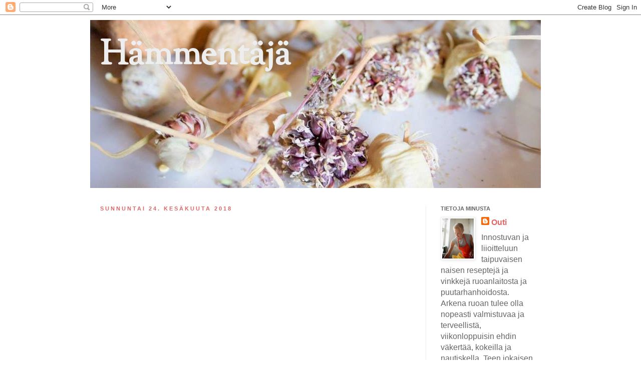

--- FILE ---
content_type: text/html; charset=UTF-8
request_url: https://hammentaja.blogspot.com/2018/06/
body_size: 22533
content:
<!DOCTYPE html>
<html class='v2' dir='ltr' lang='fi'>
<head>
<link href='https://www.blogger.com/static/v1/widgets/335934321-css_bundle_v2.css' rel='stylesheet' type='text/css'/>
<meta content='width=1100' name='viewport'/>
<meta content='text/html; charset=UTF-8' http-equiv='Content-Type'/>
<meta content='blogger' name='generator'/>
<link href='https://hammentaja.blogspot.com/favicon.ico' rel='icon' type='image/x-icon'/>
<link href='http://hammentaja.blogspot.com/2018/06/' rel='canonical'/>
<link rel="alternate" type="application/atom+xml" title="Hämmentäjä - Atom" href="https://hammentaja.blogspot.com/feeds/posts/default" />
<link rel="alternate" type="application/rss+xml" title="Hämmentäjä - RSS" href="https://hammentaja.blogspot.com/feeds/posts/default?alt=rss" />
<link rel="service.post" type="application/atom+xml" title="Hämmentäjä - Atom" href="https://www.blogger.com/feeds/1214944157866127116/posts/default" />
<!--Can't find substitution for tag [blog.ieCssRetrofitLinks]-->
<meta content='Innostuvan naisen reseptejä: arkena nopeaa ja terveellistä, viikonloppuisin voi väkertää. Pyrin tekemään gourmeeta siitä, mitä minulla on.' name='description'/>
<meta content='http://hammentaja.blogspot.com/2018/06/' property='og:url'/>
<meta content='Hämmentäjä' property='og:title'/>
<meta content='Innostuvan naisen reseptejä: arkena nopeaa ja terveellistä, viikonloppuisin voi väkertää. Pyrin tekemään gourmeeta siitä, mitä minulla on.' property='og:description'/>
<title>Hämmentäjä: kesäkuuta 2018</title>
<style type='text/css'>@font-face{font-family:'Sorts Mill Goudy';font-style:normal;font-weight:400;font-display:swap;src:url(//fonts.gstatic.com/s/sortsmillgoudy/v16/Qw3GZR9MED_6PSuS_50nEaVrfzgEbHQEj7E49PCrfQ.woff2)format('woff2');unicode-range:U+0100-02BA,U+02BD-02C5,U+02C7-02CC,U+02CE-02D7,U+02DD-02FF,U+0304,U+0308,U+0329,U+1D00-1DBF,U+1E00-1E9F,U+1EF2-1EFF,U+2020,U+20A0-20AB,U+20AD-20C0,U+2113,U+2C60-2C7F,U+A720-A7FF;}@font-face{font-family:'Sorts Mill Goudy';font-style:normal;font-weight:400;font-display:swap;src:url(//fonts.gstatic.com/s/sortsmillgoudy/v16/Qw3GZR9MED_6PSuS_50nEaVrfzgEbHoEj7E49PA.woff2)format('woff2');unicode-range:U+0000-00FF,U+0131,U+0152-0153,U+02BB-02BC,U+02C6,U+02DA,U+02DC,U+0304,U+0308,U+0329,U+2000-206F,U+20AC,U+2122,U+2191,U+2193,U+2212,U+2215,U+FEFF,U+FFFD;}</style>
<style id='page-skin-1' type='text/css'><!--
/*
-----------------------------------------------
Blogger Template Style
Name:     Simple
Designer: Josh Peterson
URL:      www.noaesthetic.com
----------------------------------------------- */
/* Variable definitions
====================
<Variable name="keycolor" description="Main Color" type="color" default="#66bbdd"/>
<Group description="Page Text" selector="body">
<Variable name="body.font" description="Font" type="font"
default="normal normal 12px Arial, Tahoma, Helvetica, FreeSans, sans-serif"/>
<Variable name="body.text.color" description="Text Color" type="color" default="#222222"/>
</Group>
<Group description="Backgrounds" selector=".body-fauxcolumns-outer">
<Variable name="body.background.color" description="Outer Background" type="color" default="#66bbdd"/>
<Variable name="content.background.color" description="Main Background" type="color" default="#ffffff"/>
<Variable name="header.background.color" description="Header Background" type="color" default="transparent"/>
</Group>
<Group description="Links" selector=".main-outer">
<Variable name="link.color" description="Link Color" type="color" default="#2288bb"/>
<Variable name="link.visited.color" description="Visited Color" type="color" default="#888888"/>
<Variable name="link.hover.color" description="Hover Color" type="color" default="#33aaff"/>
</Group>
<Group description="Blog Title" selector=".header h1">
<Variable name="header.font" description="Font" type="font"
default="normal normal 60px Arial, Tahoma, Helvetica, FreeSans, sans-serif"/>
<Variable name="header.text.color" description="Title Color" type="color" default="#3399bb" />
</Group>
<Group description="Blog Description" selector=".header .description">
<Variable name="description.text.color" description="Description Color" type="color"
default="#777777" />
</Group>
<Group description="Tabs Text" selector=".tabs-inner .widget li a">
<Variable name="tabs.font" description="Font" type="font"
default="normal normal 14px Arial, Tahoma, Helvetica, FreeSans, sans-serif"/>
<Variable name="tabs.text.color" description="Text Color" type="color" default="#999999"/>
<Variable name="tabs.selected.text.color" description="Selected Color" type="color" default="#000000"/>
</Group>
<Group description="Tabs Background" selector=".tabs-outer .PageList">
<Variable name="tabs.background.color" description="Background Color" type="color" default="#f5f5f5"/>
<Variable name="tabs.selected.background.color" description="Selected Color" type="color" default="#eeeeee"/>
</Group>
<Group description="Post Title" selector="h3.post-title, .comments h4">
<Variable name="post.title.font" description="Font" type="font"
default="normal normal 22px Arial, Tahoma, Helvetica, FreeSans, sans-serif"/>
</Group>
<Group description="Date Header" selector=".date-header">
<Variable name="date.header.color" description="Text Color" type="color"
default="#666666"/>
<Variable name="date.header.background.color" description="Background Color" type="color"
default="transparent"/>
</Group>
<Group description="Post Footer" selector=".post-footer">
<Variable name="post.footer.text.color" description="Text Color" type="color" default="#666666"/>
<Variable name="post.footer.background.color" description="Background Color" type="color"
default="#f9f9f9"/>
<Variable name="post.footer.border.color" description="Shadow Color" type="color" default="#eeeeee"/>
</Group>
<Group description="Gadgets" selector="h2">
<Variable name="widget.title.font" description="Title Font" type="font"
default="normal bold 11px Arial, Tahoma, Helvetica, FreeSans, sans-serif"/>
<Variable name="widget.title.text.color" description="Title Color" type="color" default="#000000"/>
<Variable name="widget.alternate.text.color" description="Alternate Color" type="color" default="#999999"/>
</Group>
<Group description="Images" selector=".main-inner">
<Variable name="image.background.color" description="Background Color" type="color" default="#ffffff"/>
<Variable name="image.border.color" description="Border Color" type="color" default="#eeeeee"/>
<Variable name="image.text.color" description="Caption Text Color" type="color" default="#666666"/>
</Group>
<Group description="Accents" selector=".content-inner">
<Variable name="body.rule.color" description="Separator Line Color" type="color" default="#eeeeee"/>
<Variable name="tabs.border.color" description="Tabs Border Color" type="color" default="#eeeeee"/>
</Group>
<Variable name="body.background" description="Body Background" type="background"
color="#ffffff" default="$(color) none repeat scroll top left"/>
<Variable name="body.background.override" description="Body Background Override" type="string" default=""/>
<Variable name="body.background.gradient.cap" description="Body Gradient Cap" type="url"
default="url(http://www.blogblog.com/1kt/simple/gradients_light.png)"/>
<Variable name="body.background.gradient.tile" description="Body Gradient Tile" type="url"
default="url(http://www.blogblog.com/1kt/simple/body_gradient_tile_light.png)"/>
<Variable name="content.background.color.selector" description="Content Background Color Selector" type="string" default=".content-inner"/>
<Variable name="content.padding" description="Content Padding" type="length" default="10px"/>
<Variable name="content.padding.horizontal" description="Content Horizontal Padding" type="length" default="10px"/>
<Variable name="content.shadow.spread" description="Content Shadow Spread" type="length" default="40px"/>
<Variable name="content.shadow.spread.webkit" description="Content Shadow Spread (WebKit)" type="length" default="5px"/>
<Variable name="content.shadow.spread.ie" description="Content Shadow Spread (IE)" type="length" default="10px"/>
<Variable name="main.border.width" description="Main Border Width" type="length" default="0"/>
<Variable name="header.background.gradient" description="Header Gradient" type="url" default="none"/>
<Variable name="header.shadow.offset.left" description="Header Shadow Offset Left" type="length" default="-1px"/>
<Variable name="header.shadow.offset.top" description="Header Shadow Offset Top" type="length" default="-1px"/>
<Variable name="header.shadow.spread" description="Header Shadow Spread" type="length" default="1px"/>
<Variable name="header.padding" description="Header Padding" type="length" default="30px"/>
<Variable name="header.border.size" description="Header Border Size" type="length" default="1px"/>
<Variable name="header.bottom.border.size" description="Header Bottom Border Size" type="length" default="1px"/>
<Variable name="header.border.horizontalsize" description="Header Horizontal Border Size" type="length" default="0"/>
<Variable name="description.text.size" description="Description Text Size" type="string" default="140%"/>
<Variable name="tabs.margin.top" description="Tabs Margin Top" type="length" default="0" />
<Variable name="tabs.margin.side" description="Tabs Side Margin" type="length" default="30px" />
<Variable name="tabs.background.gradient" description="Tabs Background Gradient" type="url"
default="url(http://www.blogblog.com/1kt/simple/gradients_light.png)"/>
<Variable name="tabs.border.width" description="Tabs Border Width" type="length" default="1px"/>
<Variable name="tabs.bevel.border.width" description="Tabs Bevel Border Width" type="length" default="1px"/>
<Variable name="date.header.padding" description="Date Header Padding" type="string" default="inherit"/>
<Variable name="date.header.letterspacing" description="Date Header Letter Spacing" type="string" default="inherit"/>
<Variable name="date.header.margin" description="Date Header Margin" type="string" default="inherit"/>
<Variable name="post.margin.bottom" description="Post Bottom Margin" type="length" default="25px"/>
<Variable name="image.border.small.size" description="Image Border Small Size" type="length" default="2px"/>
<Variable name="image.border.large.size" description="Image Border Large Size" type="length" default="5px"/>
<Variable name="page.width.selector" description="Page Width Selector" type="string" default=".region-inner"/>
<Variable name="page.width" description="Page Width" type="string" default="auto"/>
<Variable name="main.section.margin" description="Main Section Margin" type="length" default="15px"/>
<Variable name="main.padding" description="Main Padding" type="length" default="15px"/>
<Variable name="main.padding.top" description="Main Padding Top" type="length" default="30px"/>
<Variable name="main.padding.bottom" description="Main Padding Bottom" type="length" default="30px"/>
<Variable name="paging.background"
color="#ffffff"
description="Background of blog paging area" type="background"
default="transparent none no-repeat scroll top center"/>
<Variable name="footer.bevel" description="Bevel border length of footer" type="length" default="0"/>
<Variable name="mobile.background.overlay" description="Mobile Background Overlay" type="string"
default="transparent none repeat scroll top left"/>
<Variable name="mobile.background.size" description="Mobile Background Size" type="string" default="auto"/>
<Variable name="mobile.button.color" description="Mobile Button Color" type="color" default="#ffffff" />
<Variable name="startSide" description="Side where text starts in blog language" type="automatic" default="left"/>
<Variable name="endSide" description="Side where text ends in blog language" type="automatic" default="right"/>
*/
/* Content
----------------------------------------------- */
body {
font: normal normal 16px 'Trebuchet MS', Trebuchet, Verdana, sans-serif;
color: #666666;
background: #ffffff none repeat scroll top left;
padding: 0 0 0 0;
}
html body .region-inner {
min-width: 0;
max-width: 100%;
width: auto;
}
a:link {
text-decoration:none;
color: #e06666;
}
a:visited {
text-decoration:none;
color: #6666e0;
}
a:hover {
text-decoration:underline;
color: #5f3d25;
}
.body-fauxcolumn-outer .fauxcolumn-inner {
background: transparent none repeat scroll top left;
_background-image: none;
}
.body-fauxcolumn-outer .cap-top {
position: absolute;
z-index: 1;
height: 400px;
width: 100%;
background: #ffffff none repeat scroll top left;
}
.body-fauxcolumn-outer .cap-top .cap-left {
width: 100%;
background: transparent none repeat-x scroll top left;
_background-image: none;
}
.content-outer {
-moz-box-shadow: 0 0 0 rgba(0, 0, 0, .15);
-webkit-box-shadow: 0 0 0 rgba(0, 0, 0, .15);
-goog-ms-box-shadow: 0 0 0 #333333;
box-shadow: 0 0 0 rgba(0, 0, 0, .15);
margin-bottom: 1px;
}
.content-inner {
padding: 10px 40px;
}
.content-inner {
background-color: #ffffff;
}
/* Header
----------------------------------------------- */
.header-outer {
background: #ffffff none repeat-x scroll 0 -400px;
_background-image: none;
}
.Header h1 {
font: normal bold 70px Sorts Mill Goudy;
color: #eeeeee;
text-shadow: 0 0 0 rgba(0, 0, 0, .2);
/* EDIT */
margin-left: 20px;
/* EDIT ENDS */
}
.Header h1 a {
color: #eeeeee;
}
.Header .description {
font-size: 18px;
color: #5f3d25;
/* EDIT ENDS */
margin-top: 80px;
margin-left: 20px;
/* EDIT ENDS */
}
.header-inner .Header .titlewrapper {
padding: 22px 0;
}
.header-inner .Header .descriptionwrapper {
padding: 0 0;
}
/* Tabs
----------------------------------------------- */
.tabs-inner .section:first-child {
border-top: 0 solid #ffffff;
}
.tabs-inner .section:first-child ul {
margin-top: -1px;
border-top: 1px solid #ffffff;
border-left: 1px solid #ffffff;
border-right: 1px solid #ffffff;
}
.tabs-inner .widget ul {
background: transparent none repeat-x scroll 0 -800px;
_background-image: none;
border-bottom: 1px solid #ffffff;
margin-top: 0;
margin-left: -30px;
margin-right: -30px;
}
.tabs-inner .widget li a {
display: inline-block;
padding: .6em 1em;
font: normal normal 12px 'Trebuchet MS', Trebuchet, Verdana, sans-serif;
color: #000000;
border-left: 1px solid #ffffff;
border-right: 1px solid #ffffff;
}
.tabs-inner .widget li:first-child a {
border-left: none;
}
.tabs-inner .widget li.selected a, .tabs-inner .widget li a:hover {
color: #000000;
background-color: #eeeeee;
text-decoration: none;
}
/* Columns
----------------------------------------------- */
.main-outer {
border-top: 0 solid #eeeeee;
}
.fauxcolumn-left-outer .fauxcolumn-inner {
border-right: 1px solid #eeeeee;
}
.fauxcolumn-right-outer .fauxcolumn-inner {
border-left: 1px solid #eeeeee;
}
/* Headings
----------------------------------------------- */
h2 {
margin: 0 0 1em 0;
font: normal bold 11px 'Trebuchet MS',Trebuchet,Verdana,sans-serif;
color: #666666;
text-transform: uppercase;
}
/* Widgets
----------------------------------------------- */
.widget .zippy {
color: #999999;
text-shadow: 2px 2px 1px rgba(0, 0, 0, .1);
}
.widget .popular-posts ul {
list-style: none;
}
/* Posts
----------------------------------------------- */
.date-header span {
background-color: #ffffff;
color: #e06666;
padding: 0.4em;
letter-spacing: 3px;
margin: inherit;
}
.main-inner {
padding-top: 35px;
padding-bottom: 65px;
}
.main-inner .column-center-inner {
padding: 0 0;
}
.main-inner .column-center-inner .section {
margin: 0 1em;
}
.post {
margin: 0 0 45px 0;
}
h3.post-title, .comments h4 {
font: normal normal 22px 'Trebuchet MS',Trebuchet,Verdana,sans-serif;
margin: .75em 0 0;
}
.post-body {
font-size: 110%;
line-height: 1.4;
position: relative;
}
.post-body img, .post-body .tr-caption-container, .Profile img, .Image img,
.BlogList .item-thumbnail img {
padding: 2px;
background: #ffffff;
border: 1px solid #eeeeee;
-moz-box-shadow: 1px 1px 5px rgba(0, 0, 0, .1);
-webkit-box-shadow: 1px 1px 5px rgba(0, 0, 0, .1);
box-shadow: 1px 1px 5px rgba(0, 0, 0, .1);
}
.post-body img, .post-body .tr-caption-container {
padding: 5px;
}
.post-body .tr-caption-container {
color: #666666;
}
.post-body .tr-caption-container img {
padding: 0;
background: transparent;
border: none;
-moz-box-shadow: 0 0 0 rgba(0, 0, 0, .1);
-webkit-box-shadow: 0 0 0 rgba(0, 0, 0, .1);
box-shadow: 0 0 0 rgba(0, 0, 0, .1);
}
.post-header {
margin: 0 0 1.5em;
line-height: 1.6;
font-size: 90%;
}
.post-footer {
margin: 20px -2px 0;
padding: 5px 10px;
color: #666666;
background-color: #eeeeee;
border-bottom: 1px solid #eeeeee;
line-height: 1.6;
font-size: 90%;
}
#comments .comment-author {
padding-top: 1.5em;
border-top: 1px solid #eeeeee;
background-position: 0 1.5em;
}
#comments .comment-author:first-child {
padding-top: 0;
border-top: none;
}
.avatar-image-container {
margin: .2em 0 0;
}
#comments .avatar-image-container img {
border: 1px solid #eeeeee;
}
/* Comments
----------------------------------------------- */
.comments .comments-content .icon.blog-author {
background-repeat: no-repeat;
background-image: url([data-uri]);
}
.comments .comments-content .loadmore a {
border-top: 1px solid #999999;
border-bottom: 1px solid #999999;
}
.comments .comment-thread.inline-thread {
background-color: #eeeeee;
}
.comments .continue {
border-top: 2px solid #999999;
}
/* Accents
---------------------------------------------- */
.section-columns td.columns-cell {
border-left: 1px solid #eeeeee;
}
.blog-pager {
background: transparent url(//www.blogblog.com/1kt/simple/paging_dot.png) repeat-x scroll top center;
}
.blog-pager-older-link, .home-link,
.blog-pager-newer-link {
background-color: #ffffff;
padding: 5px;
}
.footer-outer {
border-top: 1px dashed #bbbbbb;
}
/* Mobile
----------------------------------------------- */
body.mobile  {
background-size: auto;
}
.mobile .body-fauxcolumn-outer {
background: transparent none repeat scroll top left;
}
.mobile .body-fauxcolumn-outer .cap-top {
background-size: 100% auto;
}
.mobile .content-outer {
-webkit-box-shadow: 0 0 3px rgba(0, 0, 0, .15);
box-shadow: 0 0 3px rgba(0, 0, 0, .15);
padding: 0 0;
}
body.mobile .AdSense {
margin: 0 -0;
}
.mobile .tabs-inner .widget ul {
margin-left: 0;
margin-right: 0;
}
.mobile .post {
margin: 0;
}
.mobile .main-inner .column-center-inner .section {
margin: 0;
}
.mobile .date-header span {
padding: 0.1em 10px;
margin: 0 -10px;
}
.mobile h3.post-title {
margin: 0;
}
.mobile .blog-pager {
background: transparent none no-repeat scroll top center;
}
.mobile .footer-outer {
border-top: none;
}
.mobile .main-inner, .mobile .footer-inner {
background-color: #ffffff;
}
.mobile-index-contents {
color: #666666;
}
.mobile-link-button {
background-color: #e06666;
}
.mobile-link-button a:link, .mobile-link-button a:visited {
color: #ffffff;
}
.mobile .tabs-inner .section:first-child {
border-top: none;
}
.mobile .tabs-inner .PageList .widget-content {
background-color: #eeeeee;
color: #000000;
border-top: 1px solid #ffffff;
border-bottom: 1px solid #ffffff;
}
.mobile .tabs-inner .PageList .widget-content .pagelist-arrow {
border-left: 1px solid #ffffff;
}

--></style>
<style id='template-skin-1' type='text/css'><!--
body {
min-width: 1000px;
}
.content-outer, .content-fauxcolumn-outer, .region-inner {
min-width: 1000px;
max-width: 1000px;
_width: 1000px;
}
.main-inner .columns {
padding-left: 0px;
padding-right: 250px;
}
.main-inner .fauxcolumn-center-outer {
left: 0px;
right: 250px;
/* IE6 does not respect left and right together */
_width: expression(this.parentNode.offsetWidth -
parseInt("0px") -
parseInt("250px") + 'px');
}
.main-inner .fauxcolumn-left-outer {
width: 0px;
}
.main-inner .fauxcolumn-right-outer {
width: 250px;
}
.main-inner .column-left-outer {
width: 0px;
right: 100%;
margin-left: -0px;
}
.main-inner .column-right-outer {
width: 250px;
margin-right: -250px;
}
#layout {
min-width: 0;
}
#layout .content-outer {
min-width: 0;
width: 800px;
}
#layout .region-inner {
min-width: 0;
width: auto;
}
body#layout div.add_widget {
padding: 8px;
}
body#layout div.add_widget a {
margin-left: 32px;
}
--></style>
<script type='text/javascript'>
        (function(i,s,o,g,r,a,m){i['GoogleAnalyticsObject']=r;i[r]=i[r]||function(){
        (i[r].q=i[r].q||[]).push(arguments)},i[r].l=1*new Date();a=s.createElement(o),
        m=s.getElementsByTagName(o)[0];a.async=1;a.src=g;m.parentNode.insertBefore(a,m)
        })(window,document,'script','https://www.google-analytics.com/analytics.js','ga');
        ga('create', 'UA-31080038-1', 'auto', 'blogger');
        ga('blogger.send', 'pageview');
      </script>
<link href='https://www.blogger.com/dyn-css/authorization.css?targetBlogID=1214944157866127116&amp;zx=7267c232-efce-4d12-916f-3e2a69bbbba1' media='none' onload='if(media!=&#39;all&#39;)media=&#39;all&#39;' rel='stylesheet'/><noscript><link href='https://www.blogger.com/dyn-css/authorization.css?targetBlogID=1214944157866127116&amp;zx=7267c232-efce-4d12-916f-3e2a69bbbba1' rel='stylesheet'/></noscript>
<meta name='google-adsense-platform-account' content='ca-host-pub-1556223355139109'/>
<meta name='google-adsense-platform-domain' content='blogspot.com'/>

<script async src="https://pagead2.googlesyndication.com/pagead/js/adsbygoogle.js?client=ca-pub-7094557540646526&host=ca-host-pub-1556223355139109" crossorigin="anonymous"></script>

<!-- data-ad-client=ca-pub-7094557540646526 -->

</head>
<body class='loading'>
<div class='navbar section' id='navbar' name='Navigointipalkki'><div class='widget Navbar' data-version='1' id='Navbar1'><script type="text/javascript">
    function setAttributeOnload(object, attribute, val) {
      if(window.addEventListener) {
        window.addEventListener('load',
          function(){ object[attribute] = val; }, false);
      } else {
        window.attachEvent('onload', function(){ object[attribute] = val; });
      }
    }
  </script>
<div id="navbar-iframe-container"></div>
<script type="text/javascript" src="https://apis.google.com/js/platform.js"></script>
<script type="text/javascript">
      gapi.load("gapi.iframes:gapi.iframes.style.bubble", function() {
        if (gapi.iframes && gapi.iframes.getContext) {
          gapi.iframes.getContext().openChild({
              url: 'https://www.blogger.com/navbar/1214944157866127116?origin\x3dhttps://hammentaja.blogspot.com',
              where: document.getElementById("navbar-iframe-container"),
              id: "navbar-iframe"
          });
        }
      });
    </script><script type="text/javascript">
(function() {
var script = document.createElement('script');
script.type = 'text/javascript';
script.src = '//pagead2.googlesyndication.com/pagead/js/google_top_exp.js';
var head = document.getElementsByTagName('head')[0];
if (head) {
head.appendChild(script);
}})();
</script>
</div></div>
<div class='body-fauxcolumns'>
<div class='fauxcolumn-outer body-fauxcolumn-outer'>
<div class='cap-top'>
<div class='cap-left'></div>
<div class='cap-right'></div>
</div>
<div class='fauxborder-left'>
<div class='fauxborder-right'></div>
<div class='fauxcolumn-inner'>
</div>
</div>
<div class='cap-bottom'>
<div class='cap-left'></div>
<div class='cap-right'></div>
</div>
</div>
</div>
<div class='content'>
<div class='content-fauxcolumns'>
<div class='fauxcolumn-outer content-fauxcolumn-outer'>
<div class='cap-top'>
<div class='cap-left'></div>
<div class='cap-right'></div>
</div>
<div class='fauxborder-left'>
<div class='fauxborder-right'></div>
<div class='fauxcolumn-inner'>
</div>
</div>
<div class='cap-bottom'>
<div class='cap-left'></div>
<div class='cap-right'></div>
</div>
</div>
</div>
<div class='content-outer'>
<div class='content-cap-top cap-top'>
<div class='cap-left'></div>
<div class='cap-right'></div>
</div>
<div class='fauxborder-left content-fauxborder-left'>
<div class='fauxborder-right content-fauxborder-right'></div>
<div class='content-inner'>
<header>
<div class='header-outer'>
<div class='header-cap-top cap-top'>
<div class='cap-left'></div>
<div class='cap-right'></div>
</div>
<div class='fauxborder-left header-fauxborder-left'>
<div class='fauxborder-right header-fauxborder-right'></div>
<div class='region-inner header-inner'>
<div class='header section' id='header' name='Otsikko'><div class='widget Header' data-version='1' id='Header1'>
<div id='header-inner' style='background-image: url("https://blogger.googleusercontent.com/img/b/R29vZ2xl/AVvXsEiE-syNTaWEtN78KWaNO1yPWoQtoyTthJOTqUOAi8JAnW_MtdgcmbPvd25dC5A7I6mPwH3IcHiJhmJf_HXVL0e7MgaYIptHzBW61Ks77AOvrSYwG_gp1WBt6L5TZlKb-Td95yD2_CKe4n0/s1600/IMG_0794-003.jpg"); background-position: left; width: 900px; min-height: 336px; _height: 336px; background-repeat: no-repeat; '>
<div class='titlewrapper' style='background: transparent'>
<h1 class='title' style='background: transparent; border-width: 0px'>
<a href='https://hammentaja.blogspot.com/'>
Hämmentäjä
</a>
</h1>
</div>
<div class='descriptionwrapper'>
<p class='description'><span>
</span></p>
</div>
</div>
</div></div>
</div>
</div>
<div class='header-cap-bottom cap-bottom'>
<div class='cap-left'></div>
<div class='cap-right'></div>
</div>
</div>
</header>
<div class='tabs-outer'>
<div class='tabs-cap-top cap-top'>
<div class='cap-left'></div>
<div class='cap-right'></div>
</div>
<div class='fauxborder-left tabs-fauxborder-left'>
<div class='fauxborder-right tabs-fauxborder-right'></div>
<div class='region-inner tabs-inner'>
<div class='tabs no-items section' id='crosscol' name='Kaikki sarakkeet'></div>
<div class='tabs no-items section' id='crosscol-overflow' name='Cross-Column 2'></div>
</div>
</div>
<div class='tabs-cap-bottom cap-bottom'>
<div class='cap-left'></div>
<div class='cap-right'></div>
</div>
</div>
<div class='main-outer'>
<div class='main-cap-top cap-top'>
<div class='cap-left'></div>
<div class='cap-right'></div>
</div>
<div class='fauxborder-left main-fauxborder-left'>
<div class='fauxborder-right main-fauxborder-right'></div>
<div class='region-inner main-inner'>
<div class='columns fauxcolumns'>
<div class='fauxcolumn-outer fauxcolumn-center-outer'>
<div class='cap-top'>
<div class='cap-left'></div>
<div class='cap-right'></div>
</div>
<div class='fauxborder-left'>
<div class='fauxborder-right'></div>
<div class='fauxcolumn-inner'>
</div>
</div>
<div class='cap-bottom'>
<div class='cap-left'></div>
<div class='cap-right'></div>
</div>
</div>
<div class='fauxcolumn-outer fauxcolumn-left-outer'>
<div class='cap-top'>
<div class='cap-left'></div>
<div class='cap-right'></div>
</div>
<div class='fauxborder-left'>
<div class='fauxborder-right'></div>
<div class='fauxcolumn-inner'>
</div>
</div>
<div class='cap-bottom'>
<div class='cap-left'></div>
<div class='cap-right'></div>
</div>
</div>
<div class='fauxcolumn-outer fauxcolumn-right-outer'>
<div class='cap-top'>
<div class='cap-left'></div>
<div class='cap-right'></div>
</div>
<div class='fauxborder-left'>
<div class='fauxborder-right'></div>
<div class='fauxcolumn-inner'>
</div>
</div>
<div class='cap-bottom'>
<div class='cap-left'></div>
<div class='cap-right'></div>
</div>
</div>
<!-- corrects IE6 width calculation -->
<div class='columns-inner'>
<div class='column-center-outer'>
<div class='column-center-inner'>
<div class='main section' id='main' name='Ensisijainen'><div class='widget Blog' data-version='1' id='Blog1'>
<div class='blog-posts hfeed'>

          <div class="date-outer">
        
<h2 class='date-header'><span>sunnuntai 24. kesäkuuta 2018</span></h2>

          <div class="date-posts">
        
<div class='post-outer'>
<div class='post hentry'>
<a name='2645112155790115405'></a>
<h3 class='post-title entry-title'>
<a href='https://hammentaja.blogspot.com/2018/06/valkosuklaa-raparperipiirakka.html'>Valkosuklaa-raparperipiirakka</a>
</h3>
<div class='post-header'>
<div class='post-header-line-1'></div>
</div>
<div class='post-body entry-content' id='post-body-2645112155790115405'>
Meidän pihan ensimmäisistä raparpereista syntyi pellillinen valkosuklaa-raparperipiirakkaa juhannuksen rentoihin juhliin.<div>
<br /></div>
<div class="separator" style="clear: both; text-align: center;">
<a href="https://blogger.googleusercontent.com/img/b/R29vZ2xl/AVvXsEiKnu-PBUtNWsUeNDLKWFhHoYtyZWca71NT18aHZRkcflRPC3DP446RCSLmCMDlKIL24nY5TWGSW1xEeKKnFbcOvIcUanRzDhFw1UEsjRkLl897imSxwZkzJsepcnLsXEhkOhCzd6gSSXIu/s1600/raparperi-valkosuklaapiirakka+5.png" imageanchor="1" style="margin-left: 1em; margin-right: 1em;"><img border="0" data-original-height="640" data-original-width="468" height="640" src="https://blogger.googleusercontent.com/img/b/R29vZ2xl/AVvXsEiKnu-PBUtNWsUeNDLKWFhHoYtyZWca71NT18aHZRkcflRPC3DP446RCSLmCMDlKIL24nY5TWGSW1xEeKKnFbcOvIcUanRzDhFw1UEsjRkLl897imSxwZkzJsepcnLsXEhkOhCzd6gSSXIu/s640/raparperi-valkosuklaapiirakka+5.png" width="468" /></a></div>
<div class="separator" style="clear: both; text-align: center;">
<br /></div>
<div class="separator" style="clear: both; text-align: left;">
Yllättäen keli olikin lämmin ja aurinkoinen, joten meidän neljän aikuisen ja kuuden lapsen porukka pääsi terassikarkeloihin. :)</div>
<div class="separator" style="clear: both; text-align: center;">
</div>
<br />
<div class="separator" style="clear: both; text-align: center;">
<a href="https://blogger.googleusercontent.com/img/b/R29vZ2xl/AVvXsEin1RPB_9Vs6cljtEBOPIS3ZdTB7XrXbHA_8Y7UbyqkO-5s6XZQScIansizaBqRqAd93CRYMsUqceErByxn909QVWFMzf6wTSQPjhlS2M3tbEfxSIAP_kD00AouQVFDWsdPHwpgRMMdrgpC/s1600/raparperi-valkosuklaapiirakka+1.png" imageanchor="1" style="margin-left: 1em; margin-right: 1em;"><img border="0" data-original-height="427" data-original-width="640" height="426" src="https://blogger.googleusercontent.com/img/b/R29vZ2xl/AVvXsEin1RPB_9Vs6cljtEBOPIS3ZdTB7XrXbHA_8Y7UbyqkO-5s6XZQScIansizaBqRqAd93CRYMsUqceErByxn909QVWFMzf6wTSQPjhlS2M3tbEfxSIAP_kD00AouQVFDWsdPHwpgRMMdrgpC/s640/raparperi-valkosuklaapiirakka+1.png" width="640" /></a></div>
<br />
<div class="separator" style="clear: both; text-align: left;">
Ihanan makea piirakka toimi niin lapsille kuin aikuisillekin. Lapsille etenkin jäätelön kanssa tarjottuna. Ja aikuisille kahvin kera - tässä vaiheessa lasten pyörremyrskyn vahtimista sitä jo tarvittiinkin. :D</div>
<div class="separator" style="clear: both; text-align: center;">
<br /></div>
<div class="separator" style="clear: both; text-align: center;">
<a href="https://blogger.googleusercontent.com/img/b/R29vZ2xl/AVvXsEgzOzo7e_7b9Is-gu3VZZSN-hdWC8pXDuQRL1TAmhZyLxJ8MjmnRd7LAHrCoPxxL-3Cyu_QhwORIdj4xyJbVtYKzvUTNtRscENKn577eMQc37E9waUtqxNbCj3c1usuNPhJwAZSTRMf16aU/s1600/raparperi-valkosuklaapiirakka+4.png" imageanchor="1" style="margin-left: 1em; margin-right: 1em;"><img border="0" data-original-height="427" data-original-width="640" height="426" src="https://blogger.googleusercontent.com/img/b/R29vZ2xl/AVvXsEgzOzo7e_7b9Is-gu3VZZSN-hdWC8pXDuQRL1TAmhZyLxJ8MjmnRd7LAHrCoPxxL-3Cyu_QhwORIdj4xyJbVtYKzvUTNtRscENKn577eMQc37E9waUtqxNbCj3c1usuNPhJwAZSTRMf16aU/s640/raparperi-valkosuklaapiirakka+4.png" width="640" /></a></div>
<br />
Ihanan helppo piirakka valmistui vaivattomasti ja satsista riittää isollekin porukalle.<br />
Piirakka on ihanaa lämpimänä, mutta lisäksi se mehevöityy vain seistessään yön yli.<br />
<br />
<div class="separator" style="clear: both; text-align: center;">
<a href="https://blogger.googleusercontent.com/img/b/R29vZ2xl/AVvXsEg2hNFztyE4ZiVw1OuG-lupxr_kRd-Z1n94sTRc1gemaRCGOPBOsPixMRt12j2HGStxlV66CjUJpRqhiV-Vn3xSOb4enrb2IhOoWRxkJFIpRv4DN1J0xIMi4LT8X3TE0LmkDTobjmMOLTZV/s1600/raparperi-valkosuklaapiirakka+6.png" imageanchor="1" style="margin-left: 1em; margin-right: 1em;"><img border="0" data-original-height="427" data-original-width="640" height="426" src="https://blogger.googleusercontent.com/img/b/R29vZ2xl/AVvXsEg2hNFztyE4ZiVw1OuG-lupxr_kRd-Z1n94sTRc1gemaRCGOPBOsPixMRt12j2HGStxlV66CjUJpRqhiV-Vn3xSOb4enrb2IhOoWRxkJFIpRv4DN1J0xIMi4LT8X3TE0LmkDTobjmMOLTZV/s640/raparperi-valkosuklaapiirakka+6.png" width="640" /></a></div>
<div>
<br /><b>Valkosuklaa-raparperipiirakka</b> (pellillinen)<br /><br />3 munaa<br />3 dl sokeria<br />4 &#189; dl vehnäjauhoja<br />3 tl leivinjauhetta<br />1 &#189; tl vaniljasokeria<br />150 g voita tai margariinia<br />1 &#189; dl maitoa<br /><br />5-7 dl raparperin paloja<br /><div>
100 g valkosuklaata<div>
<br />1/2 dl vehnäjauhoja<br />1,5 dl kaurahiutaleita</div>
<div>
reilu 1/2 dl sokeria<br />n. 50 g sulaa voita tai margariinia</div>
<div>
<br /></div>
<div>
<br /></div>
<div>
Katso, että munat ja rasvat ovat huoneenlämpöisiä kun aloitat.</div>
<div>
<br /></div>
<div>
Pilko raparperit pieniksi paloiksi. Rouhi suklaa.</div>
<div>
<br /></div>
<div>
Tee taikina.</div>
<div>
Vatkaa munat ja sokeri kuohkeaksi vaahdoksi.</div>
<div>
<br /></div>
<div>
Yhdistä keskenään kaikki kuivat aineet.</div>
<div>
Sulata voi.&nbsp;</div>
<div>
<br /></div>
<div>
Lisää sula voi ja maito vuorotellen pienissä erissä sokeri-munavaahtoon.</div>
<div>
<br /></div>
<div>
Siivilöi kuivat aineet joukkoon ja sekoita tasaiseksi.</div>
<div>
<br /></div>
<div>
Kaada taikina paperoidulle uunipellille.</div>
<div>
<br /></div>
<div>
Ripottele päälle raparperinpalat ja rouhittu valkosuklaa.</div>
<div>
<br /></div>
<div>
Tee muruseos yhdistämällä kaikki aineet keskenään. Puristele muruseos vielä piirakan päälle.</div>
<div>
<br /></div>
<div>
Paista 200-asteisessa uunissa n. 15 minuuttia (aika kiertoilmalla).</div>
<div>
<br /></div>
<div class="separator" style="clear: both; text-align: center;">
<a href="https://blogger.googleusercontent.com/img/b/R29vZ2xl/AVvXsEg6ZhijVt0aaYUip_Wbr5pFOq0dKLA86KjWS2ZfsFeM5vQpqdaiCtMdbNy2sBF9_nB4Zr9OVcY_a54WCKaFEpYuh9qoVr6QwdaOQgqwYq_nqBTyiW7ktq8EwoE6yxpLVjY0Qgy7_aEsmqPL/s1600/raparperi-valkosuklaapiirakka+3.png" imageanchor="1" style="margin-left: 1em; margin-right: 1em;"><img border="0" data-original-height="427" data-original-width="640" height="426" src="https://blogger.googleusercontent.com/img/b/R29vZ2xl/AVvXsEg6ZhijVt0aaYUip_Wbr5pFOq0dKLA86KjWS2ZfsFeM5vQpqdaiCtMdbNy2sBF9_nB4Zr9OVcY_a54WCKaFEpYuh9qoVr6QwdaOQgqwYq_nqBTyiW7ktq8EwoE6yxpLVjY0Qgy7_aEsmqPL/s640/raparperi-valkosuklaapiirakka+3.png" width="640" /></a></div>
<div>
<br /></div>
</div>
</div>
<div style='clear: both;'></div>
</div>
<div class='post-footer'>
<div class='post-footer-line post-footer-line-1'><span class='post-author vcard'>
Lähettänyt
<span class='fn'>
<a href='https://www.blogger.com/profile/03413749080361157943' rel='author' title='author profile'>
Outi
</a>
</span>
</span>
<span class='post-timestamp'>
klo
<a class='timestamp-link' href='https://hammentaja.blogspot.com/2018/06/valkosuklaa-raparperipiirakka.html' rel='bookmark' title='permanent link'><abbr class='published' title='2018-06-24T09:42:00+03:00'>9.42</abbr></a>
</span>
<span class='post-comment-link'>
<a class='comment-link' href='https://hammentaja.blogspot.com/2018/06/valkosuklaa-raparperipiirakka.html#comment-form' onclick=''>0
kommenttia</a>
</span>
<span class='post-icons'>
<span class='item-control blog-admin pid-1107844617'>
<a href='https://www.blogger.com/post-edit.g?blogID=1214944157866127116&postID=2645112155790115405&from=pencil' title='Muokkaa tekstiä'>
<img alt='' class='icon-action' height='18' src='https://resources.blogblog.com/img/icon18_edit_allbkg.gif' width='18'/>
</a>
</span>
</span>
<div class='post-share-buttons goog-inline-block'>
<a class='goog-inline-block share-button sb-email' href='https://www.blogger.com/share-post.g?blogID=1214944157866127116&postID=2645112155790115405&target=email' target='_blank' title='Kohteen lähettäminen sähköpostitse'><span class='share-button-link-text'>Kohteen lähettäminen sähköpostitse</span></a><a class='goog-inline-block share-button sb-blog' href='https://www.blogger.com/share-post.g?blogID=1214944157866127116&postID=2645112155790115405&target=blog' onclick='window.open(this.href, "_blank", "height=270,width=475"); return false;' target='_blank' title='Bloggaa tästä!'><span class='share-button-link-text'>Bloggaa tästä!</span></a><a class='goog-inline-block share-button sb-twitter' href='https://www.blogger.com/share-post.g?blogID=1214944157866127116&postID=2645112155790115405&target=twitter' target='_blank' title='Jaa X:ssä'><span class='share-button-link-text'>Jaa X:ssä</span></a><a class='goog-inline-block share-button sb-facebook' href='https://www.blogger.com/share-post.g?blogID=1214944157866127116&postID=2645112155790115405&target=facebook' onclick='window.open(this.href, "_blank", "height=430,width=640"); return false;' target='_blank' title='Jaa Facebookiin'><span class='share-button-link-text'>Jaa Facebookiin</span></a><a class='goog-inline-block share-button sb-pinterest' href='https://www.blogger.com/share-post.g?blogID=1214944157866127116&postID=2645112155790115405&target=pinterest' target='_blank' title='Jaa Pinterestiin'><span class='share-button-link-text'>Jaa Pinterestiin</span></a>
</div>
</div>
<div class='post-footer-line post-footer-line-2'><span class='post-labels'>
Tunnisteet:
<a href='https://hammentaja.blogspot.com/search/label/brunssi' rel='tag'>brunssi</a>,
<a href='https://hammentaja.blogspot.com/search/label/illanistujaiset' rel='tag'>illanistujaiset</a>,
<a href='https://hammentaja.blogspot.com/search/label/j%C3%A4lkiruoat' rel='tag'>jälkiruoat</a>,
<a href='https://hammentaja.blogspot.com/search/label/leivonnaiset%20%28makeat%29' rel='tag'>leivonnaiset (makeat)</a>,
<a href='https://hammentaja.blogspot.com/search/label/reseptit' rel='tag'>reseptit</a>,
<a href='https://hammentaja.blogspot.com/search/label/v%C3%A4lipalat' rel='tag'>välipalat</a>
</span>
</div>
<div class='post-footer-line post-footer-line-3'><span class='post-location'>
</span>
</div>
</div>
</div>
</div>

          </div></div>
        

          <div class="date-outer">
        
<h2 class='date-header'><span>tiistai 5. kesäkuuta 2018</span></h2>

          <div class="date-posts">
        
<div class='post-outer'>
<div class='post hentry'>
<a name='7783121300516641178'></a>
<h3 class='post-title entry-title'>
<a href='https://hammentaja.blogspot.com/2018/06/suolainen-mango-valkosuklaavaahto.html'>Suolainen mango-valkosuklaavaahto</a>
</h3>
<div class='post-header'>
<div class='post-header-line-1'></div>
</div>
<div class='post-body entry-content' id='post-body-7783121300516641178'>
Minun on pitkään pitänyt tehdä jotain ihanaa valkosuklaamoussea, ja nyt siihen avautui oiva mahdollisuus. Suolaisen makea jälkkäri kruunasi aurinkoisen päivän grilliaterian.<br />
<br />
<div class="separator" style="clear: both; text-align: center;">
</div>
<div style="margin-left: 1em; margin-right: 1em;">
<img alt="" height="640" id="id_8a5b_a1a5_e7f5_afd" src="https://blogger.googleusercontent.com/img/b/R29vZ2xl/AVvXsEg8F6uHw8fxz9qzOCkM2nToysFA9s5IpX4DkumSrIzfOyAOGSTHaZU8UjOJiTe4NB6WLVmYWNtZV6uVJ4NeueKTLRs9y4xetrVaITe_pihWcmBvsJwlrgkOu6FFobuptRvSoaM2S78UA936/s640/%255BUNSET%255D" title="" tooltip="" width="480" /></div>
<br />
<div>
<br />
Ja hyvää kyllä oli! Etenkin valmistusvaiheessa moussea katosi kokin suuhun enemmän kuin ehkä olisi pitänyt...</div>
<div>
<br /></div>
<div>
Suola lisäsi jälkkäriin mielestäni &#8221;sitä jotain&#8221;, mutta sai myös maut voimistumaan melkoisesti. Eli go easy on the salt. Käytä ehkä mielummin sormisuolaa hippuina siellä täällä tai kunnolla suolaisia pähkinöitä. Jätä tällöin suola pois massasta.<br />
<br />
<img alt="" height="571" id="id_577f_9919_7a8e_a093" src="https://blogger.googleusercontent.com/img/b/R29vZ2xl/AVvXsEguLMSDK9arQAG8d-FKqKWdnjMixkNtCzX3LCahCVXAqcPVoXlf0rPuA68SufuyTtUGHbZ4UuFlAMNAhH4ANKDq-krWVqNw50IhN4kdVmGZXSEzMl0iDiMrPqzyH2SfMFDmjb8vVmsY_eQA/s640/%255BUNSET%255D" title="" tooltip="" width="640" /><br />
<br />
<b>
Suolainen mango-valkosuklaavaahto </b>(4-6:lle)<br />
<br />
145 g valkosuklaata (1 levy)<br />
2 munaa<br />
2 rkl hunajaa<br />
1 dl vauvan mangososetta tai hedelmäsosetta<br />
1/2 dl cashewpähkinöitä (tai pistaasi- tai suolapähkinöitä)<br />
reilu 1/4 tl suolaa tai muutama hyppysellinen sormisuolaa ( maistele)<br />
<br />
<br />
Ota yksi rivi suklaata sivuun koristelua varten.<br />
<br />
Sulata suklaa vesihauteessa. Anna jäähtyä hieman, mutta ei jähmettyä.<br />
<br />
Erottele keltuaiset ja valkuaiset. Vatkaa valkuaiset kovaksi vaahdoksi.<br />
<br />
Vatkaa keltuaiset kevyesti ja yhdistä ne valkosuklaaseen voimakkaasti sekoittaen / vatkaten.<br />
<br />
Lisää myös juokseva hunaja ja hedelmäsose. (Jos hunajasi on jähmeää, lämmitä sitä mikrossa n. 10 sekuntia.)<br />
Sekoita hyvin.<br />
<br />
Kääntele joukkoon valkuaisvaahto.<br />
<div>
<br /></div>
<div>
Mausta suolalla. Huomaa että maut vahvistuvat moisen seistessä, eli jätä mielummin tässä vaiheessa vähän pliisummaksi.</div>
<div>
Voit myös lisätä suolan hippuina vähän ennen tarjoamista ja käännellä varovasti kukin kulhon joukkoon.<br />
<br />
Ota muutama pähkinä sivuun koristelua varten.<br />
Rouhi loput pähkinät ja kääntele nekin massan joukoon. Annostele maljoihin ja nosta jääkaappiin vähintää kahdeksi tunniksi.<br />
<br />
Juuri ennen tarjoamista rouhi valkosuklaa ja pähkinät ja ripottele annoksen päälle. Voit viimeistellä muutamalla hippusella sormisuolaa.</div>
</div>
<div style='clear: both;'></div>
</div>
<div class='post-footer'>
<div class='post-footer-line post-footer-line-1'><span class='post-author vcard'>
Lähettänyt
<span class='fn'>
<a href='https://www.blogger.com/profile/03413749080361157943' rel='author' title='author profile'>
Outi
</a>
</span>
</span>
<span class='post-timestamp'>
klo
<a class='timestamp-link' href='https://hammentaja.blogspot.com/2018/06/suolainen-mango-valkosuklaavaahto.html' rel='bookmark' title='permanent link'><abbr class='published' title='2018-06-05T14:00:00+03:00'>14.00</abbr></a>
</span>
<span class='post-comment-link'>
<a class='comment-link' href='https://hammentaja.blogspot.com/2018/06/suolainen-mango-valkosuklaavaahto.html#comment-form' onclick=''>0
kommenttia</a>
</span>
<span class='post-icons'>
<span class='item-control blog-admin pid-1107844617'>
<a href='https://www.blogger.com/post-edit.g?blogID=1214944157866127116&postID=7783121300516641178&from=pencil' title='Muokkaa tekstiä'>
<img alt='' class='icon-action' height='18' src='https://resources.blogblog.com/img/icon18_edit_allbkg.gif' width='18'/>
</a>
</span>
</span>
<div class='post-share-buttons goog-inline-block'>
<a class='goog-inline-block share-button sb-email' href='https://www.blogger.com/share-post.g?blogID=1214944157866127116&postID=7783121300516641178&target=email' target='_blank' title='Kohteen lähettäminen sähköpostitse'><span class='share-button-link-text'>Kohteen lähettäminen sähköpostitse</span></a><a class='goog-inline-block share-button sb-blog' href='https://www.blogger.com/share-post.g?blogID=1214944157866127116&postID=7783121300516641178&target=blog' onclick='window.open(this.href, "_blank", "height=270,width=475"); return false;' target='_blank' title='Bloggaa tästä!'><span class='share-button-link-text'>Bloggaa tästä!</span></a><a class='goog-inline-block share-button sb-twitter' href='https://www.blogger.com/share-post.g?blogID=1214944157866127116&postID=7783121300516641178&target=twitter' target='_blank' title='Jaa X:ssä'><span class='share-button-link-text'>Jaa X:ssä</span></a><a class='goog-inline-block share-button sb-facebook' href='https://www.blogger.com/share-post.g?blogID=1214944157866127116&postID=7783121300516641178&target=facebook' onclick='window.open(this.href, "_blank", "height=430,width=640"); return false;' target='_blank' title='Jaa Facebookiin'><span class='share-button-link-text'>Jaa Facebookiin</span></a><a class='goog-inline-block share-button sb-pinterest' href='https://www.blogger.com/share-post.g?blogID=1214944157866127116&postID=7783121300516641178&target=pinterest' target='_blank' title='Jaa Pinterestiin'><span class='share-button-link-text'>Jaa Pinterestiin</span></a>
</div>
</div>
<div class='post-footer-line post-footer-line-2'><span class='post-labels'>
Tunnisteet:
<a href='https://hammentaja.blogspot.com/search/label/hedelm%C3%A4t' rel='tag'>hedelmät</a>,
<a href='https://hammentaja.blogspot.com/search/label/j%C3%A4lkiruoat' rel='tag'>jälkiruoat</a>,
<a href='https://hammentaja.blogspot.com/search/label/reseptit' rel='tag'>reseptit</a>,
<a href='https://hammentaja.blogspot.com/search/label/suklaa' rel='tag'>suklaa</a>
</span>
</div>
<div class='post-footer-line post-footer-line-3'><span class='post-location'>
</span>
</div>
</div>
</div>
</div>

          </div></div>
        

          <div class="date-outer">
        
<h2 class='date-header'><span>perjantai 1. kesäkuuta 2018</span></h2>

          <div class="date-posts">
        
<div class='post-outer'>
<div class='post hentry'>
<a name='7678695929441238652'></a>
<h3 class='post-title entry-title'>
<a href='https://hammentaja.blogspot.com/2018/06/lohi-nuudeliherkku.html'>Lohi-nuudeliherkku</a>
</h3>
<div class='post-header'>
<div class='post-header-line-1'></div>
</div>
<div class='post-body entry-content' id='post-body-7678695929441238652'>
<div>
Ai että minä sitten rakastan aasialaissävytteisiä ruokia.</div>
<div>
Tämä nuudeliherkku syntyi ihan yllättäen arjen keskellä. Meillä ei ollut mitään suunnitelmaa siitä mitä tehdä, ja kauhea kiire ja kaikilla nälkä.<br />
<div class="separator" style="clear: both; text-align: center;">
</div>
<br />
<div class="separator" style="clear: both; text-align: center;">
<a href="https://blogger.googleusercontent.com/img/b/R29vZ2xl/AVvXsEgrzWQSKMV8CQaFI6qrq4XnmYxzV_GcqlM_rpHvbUGqNT8GXzYG6vwwL0yDAJ2i-KYf7KIP3LGpAih5Gu209lLofnAFeS3XXUe_uNbDph0nEzoMdS9nUgvnjXtQ2F6G7wS5V1rN22PsfpT2/s1600/lohi-nuudeliherkku+2.png" imageanchor="1" style="margin-left: 1em; margin-right: 1em;"><img border="0" data-original-height="427" data-original-width="640" height="426" src="https://blogger.googleusercontent.com/img/b/R29vZ2xl/AVvXsEgrzWQSKMV8CQaFI6qrq4XnmYxzV_GcqlM_rpHvbUGqNT8GXzYG6vwwL0yDAJ2i-KYf7KIP3LGpAih5Gu209lLofnAFeS3XXUe_uNbDph0nEzoMdS9nUgvnjXtQ2F6G7wS5V1rN22PsfpT2/s640/lohi-nuudeliherkku+2.png" width="640" /></a></div>
<br /></div>
<div>
Avot, lohiherkku pelasti. Ja tästä tuli muuten niin hyvää, että jää vakiokamaksi. :)<br />
<br />
<div class="separator" style="clear: both; text-align: center;">
<a href="https://blogger.googleusercontent.com/img/b/R29vZ2xl/AVvXsEgeqxhUqbmFsjFacJDAHvZyosfiLtVwN53MEawjWx8-o6UEl_gKB-8r5bQ5doFRAqP9PJcpoFxRlXHqtytqnyDTW1TivnGk7mGoiYxDQb6_cn6kXlKTgyAIO1yxOxdV-qTcQEUz6Rz8LyeL/s1600/lohi-nuudeliherkku+3.png" imageanchor="1" style="margin-left: 1em; margin-right: 1em;"><img border="0" data-original-height="427" data-original-width="640" height="426" src="https://blogger.googleusercontent.com/img/b/R29vZ2xl/AVvXsEgeqxhUqbmFsjFacJDAHvZyosfiLtVwN53MEawjWx8-o6UEl_gKB-8r5bQ5doFRAqP9PJcpoFxRlXHqtytqnyDTW1TivnGk7mGoiYxDQb6_cn6kXlKTgyAIO1yxOxdV-qTcQEUz6Rz8LyeL/s640/lohi-nuudeliherkku+3.png" width="640" /></a></div>
<br /></div>
<div>
<b>Lohi-nuudeliherkku</b> (2-3:lle)</div>
<div>
<br /></div>
<div>
n. 300-400g lohta</div>
<div>
1 "arkki" nuudeleita</div>
<div>
2 isoa porkkanaa</div>
<div>
1 keskikokoinen kesäkurpitsa</div>
<div>
pala hunajamelonia</div>
<div>
n. 10 cm pätkä kurkkua</div>
<br />
n. 3 cm pala inkivääriä (1 rkl raastettuna)<br />
2 valkosipulinkynttä<br />
2 rkl rypsiöljyä<br />
<div>
3 rkl&nbsp;seesamiöljyä<br />
2 rkl limemehua</div>
<div>
1/2 dl soijakastiketta<br />
1/2 dl teryakikastiketta</div>
<div>
<br /></div>
<div>
tuoretta basilikaa tai korianteria</div>
<div>
<br /></div>
<div>
<br /></div>
<div>
Tee kastike.&nbsp;</div>
<div>
Kuori ja raasta inkivääri ja murskaa valkosipulit.&nbsp;</div>
<div>
Yhdistä kaikki aineet keskenään.</div>
<div>
<br /></div>
<div>
Kuori ja raasta porkkana karkeaksi raasteeksi. Raasta myös kesäkurpitsa.&nbsp;</div>
<div>
<br /></div>
<div>
Keitä nuudelit kypsiksi ja valuta. Yhdistä nuudelit porkkana- ja kesäkurpitsaraasteen kanssa.</div>
<div>
Kaada joukkoon kastike (lukuunottamatta pientä tilkkaa) ja sekoita hyvin.</div>
<div>
<br /></div>
<div>
Paista lohi pannulla kannen alla nahkapuoli alaspäin. Mausta suolalla.</div>
<div>
<br /></div>
<div>
Pilko hunajamelon ja kurkku.</div>
<div>
<br /></div>
<div>
Kokoa annos nostamalla lautaselle nuudeli-raasteseos.</div>
<div>
Ripottele reunoille melonit ja kurkut.</div>
<div>
<br /></div>
<div>
Nosta päälle lohifileet ja pilko reilusti tuoretta basilikaa.</div>
<div>
<br /></div>
<div>
Lorota loppu kastikkeesta lohien päälle.</div>
<div>
<br />
<div class="separator" style="clear: both; text-align: center;">
<a href="https://blogger.googleusercontent.com/img/b/R29vZ2xl/AVvXsEgkTQzou5_LPEu-fZsCVMJAJST-Yab6j60nFUWm2HnYp6FndaOFVEU6FcPWswYN8c7qfcyJDyWDkmFkT7nL3V30BVxzYdmcwEQFhgWRcnJiNNufZSZ_hsDfPxRb2vND1pQGJlz8UKx8ob_A/s1600/lohi-nuudeliherkku+1.png" imageanchor="1" style="margin-left: 1em; margin-right: 1em;"><img border="0" data-original-height="427" data-original-width="640" height="426" src="https://blogger.googleusercontent.com/img/b/R29vZ2xl/AVvXsEgkTQzou5_LPEu-fZsCVMJAJST-Yab6j60nFUWm2HnYp6FndaOFVEU6FcPWswYN8c7qfcyJDyWDkmFkT7nL3V30BVxzYdmcwEQFhgWRcnJiNNufZSZ_hsDfPxRb2vND1pQGJlz8UKx8ob_A/s640/lohi-nuudeliherkku+1.png" width="640" /></a></div>
<br /></div>
<div style='clear: both;'></div>
</div>
<div class='post-footer'>
<div class='post-footer-line post-footer-line-1'><span class='post-author vcard'>
Lähettänyt
<span class='fn'>
<a href='https://www.blogger.com/profile/03413749080361157943' rel='author' title='author profile'>
Outi
</a>
</span>
</span>
<span class='post-timestamp'>
klo
<a class='timestamp-link' href='https://hammentaja.blogspot.com/2018/06/lohi-nuudeliherkku.html' rel='bookmark' title='permanent link'><abbr class='published' title='2018-06-01T14:53:00+03:00'>14.53</abbr></a>
</span>
<span class='post-comment-link'>
<a class='comment-link' href='https://hammentaja.blogspot.com/2018/06/lohi-nuudeliherkku.html#comment-form' onclick=''>0
kommenttia</a>
</span>
<span class='post-icons'>
<span class='item-control blog-admin pid-1107844617'>
<a href='https://www.blogger.com/post-edit.g?blogID=1214944157866127116&postID=7678695929441238652&from=pencil' title='Muokkaa tekstiä'>
<img alt='' class='icon-action' height='18' src='https://resources.blogblog.com/img/icon18_edit_allbkg.gif' width='18'/>
</a>
</span>
</span>
<div class='post-share-buttons goog-inline-block'>
<a class='goog-inline-block share-button sb-email' href='https://www.blogger.com/share-post.g?blogID=1214944157866127116&postID=7678695929441238652&target=email' target='_blank' title='Kohteen lähettäminen sähköpostitse'><span class='share-button-link-text'>Kohteen lähettäminen sähköpostitse</span></a><a class='goog-inline-block share-button sb-blog' href='https://www.blogger.com/share-post.g?blogID=1214944157866127116&postID=7678695929441238652&target=blog' onclick='window.open(this.href, "_blank", "height=270,width=475"); return false;' target='_blank' title='Bloggaa tästä!'><span class='share-button-link-text'>Bloggaa tästä!</span></a><a class='goog-inline-block share-button sb-twitter' href='https://www.blogger.com/share-post.g?blogID=1214944157866127116&postID=7678695929441238652&target=twitter' target='_blank' title='Jaa X:ssä'><span class='share-button-link-text'>Jaa X:ssä</span></a><a class='goog-inline-block share-button sb-facebook' href='https://www.blogger.com/share-post.g?blogID=1214944157866127116&postID=7678695929441238652&target=facebook' onclick='window.open(this.href, "_blank", "height=430,width=640"); return false;' target='_blank' title='Jaa Facebookiin'><span class='share-button-link-text'>Jaa Facebookiin</span></a><a class='goog-inline-block share-button sb-pinterest' href='https://www.blogger.com/share-post.g?blogID=1214944157866127116&postID=7678695929441238652&target=pinterest' target='_blank' title='Jaa Pinterestiin'><span class='share-button-link-text'>Jaa Pinterestiin</span></a>
</div>
</div>
<div class='post-footer-line post-footer-line-2'><span class='post-labels'>
Tunnisteet:
<a href='https://hammentaja.blogspot.com/search/label/aasia' rel='tag'>aasia</a>,
<a href='https://hammentaja.blogspot.com/search/label/kala%20ja%20merenel%C3%A4v%C3%A4t' rel='tag'>kala ja merenelävät</a>,
<a href='https://hammentaja.blogspot.com/search/label/lounas' rel='tag'>lounas</a>,
<a href='https://hammentaja.blogspot.com/search/label/p%C3%A4%C3%A4ruoat' rel='tag'>pääruoat</a>,
<a href='https://hammentaja.blogspot.com/search/label/reseptit' rel='tag'>reseptit</a>,
<a href='https://hammentaja.blogspot.com/search/label/salaatit' rel='tag'>salaatit</a>,
<a href='https://hammentaja.blogspot.com/search/label/yrtit' rel='tag'>yrtit</a>
</span>
</div>
<div class='post-footer-line post-footer-line-3'><span class='post-location'>
</span>
</div>
</div>
</div>
</div>

        </div></div>
      
</div>
<div class='blog-pager' id='blog-pager'>
<span id='blog-pager-newer-link'>
<a class='blog-pager-newer-link' href='https://hammentaja.blogspot.com/search?updated-max=2018-07-31T12:00:00%2B03:00&amp;max-results=5&amp;reverse-paginate=true' id='Blog1_blog-pager-newer-link' title='Uudemmat tekstit'>Uudemmat tekstit</a>
</span>
<span id='blog-pager-older-link'>
<a class='blog-pager-older-link' href='https://hammentaja.blogspot.com/search?updated-max=2018-06-01T14:53:00%2B03:00&amp;max-results=5' id='Blog1_blog-pager-older-link' title='Vanhemmat tekstit'>Vanhemmat tekstit</a>
</span>
<a class='home-link' href='https://hammentaja.blogspot.com/'>Etusivu</a>
</div>
<div class='clear'></div>
<div class='blog-feeds'>
<div class='feed-links'>
Tilaa:
<a class='feed-link' href='https://hammentaja.blogspot.com/feeds/posts/default' target='_blank' type='application/atom+xml'>Kommentit (Atom)</a>
</div>
</div>
</div></div>
</div>
</div>
<div class='column-left-outer'>
<div class='column-left-inner'>
<aside>
</aside>
</div>
</div>
<div class='column-right-outer'>
<div class='column-right-inner'>
<aside>
<div class='sidebar section' id='sidebar-right-1'><div class='widget Profile' data-version='1' id='Profile1'>
<h2>Tietoja minusta</h2>
<div class='widget-content'>
<a href='https://www.blogger.com/profile/03413749080361157943'><img alt='Oma kuva' class='profile-img' height='80' src='//blogger.googleusercontent.com/img/b/R29vZ2xl/AVvXsEjry-HESoPEoJOFWf1jqtXDEuzQDq7z815K8EFvbk_ys6txSHFxlkfhqwQXcNOvAG0ZHV9KrG1NerTXXsDlvaIvY1aWOWayYhdBguE1h9V2UV7ZnHGfrKIFehtkyv7_Fk0/s220/IMG_0540+copy.jpg' width='63'/></a>
<dl class='profile-datablock'>
<dt class='profile-data'>
<a class='profile-name-link g-profile' href='https://www.blogger.com/profile/03413749080361157943' rel='author' style='background-image: url(//www.blogger.com/img/logo-16.png);'>
Outi
</a>
</dt>
<dd class='profile-textblock'>Innostuvan ja liioitteluun taipuvaisen naisen reseptejä ja vinkkejä ruoanlaitosta ja puutarhanhoidosta. 
Arkena ruoan tulee olla nopeasti valmistuvaa ja terveellistä, viikonloppuisin ehdin väkertää, kokeilla ja nautiskella. Teen jokaisen aterian rakkaudella sesonkiin kuuluvista raaka-aineista. Maailman keittiöt vierailevat meillä, mutta useimmiten reseptini viittaavat Ranskaan.
Ruokafilosofiani on "tee gourmeeta siitä, mitä sinulla on."</dd>
</dl>
<a class='profile-link' href='https://www.blogger.com/profile/03413749080361157943' rel='author'>Tarkastele profiilia</a>
<div class='clear'></div>
</div>
</div><div class='widget Image' data-version='1' id='Image1'>
<h2>.</h2>
<div class='widget-content'>
<img alt='.' height='243' id='Image1_img' src='https://blogger.googleusercontent.com/img/b/R29vZ2xl/AVvXsEj5qUhzr4NHcEcykNNjSSUhDjoGEILdrhJOnqW48y4Q7J9maSRXCHUqpnrhczMqC6jsgk085CgOwcXydf-kFGeU98z_5a_ko7IgTiVhAkKJ4Hbn2ZSC2D0OIT1uRD4Nk70A6EU928DnmEk/s1600/IMG_0540+copy.jpg' width='190'/>
<br/>
</div>
<div class='clear'></div>
</div><div class='widget Text' data-version='1' id='Text1'>
<div class='widget-content'>
<b>Tykkää Hämmentäjästä <a href="https://www.facebook.com/Hammentaja">Facebookissa</a>, niin saat aina päivityksen yhteydessä ilmoituksen uutisvirtaasi.</b><blockquote></blockquote><div><b>Löydät Hämmentäjän myös <a href="http://www.pinterest.com/hammentaja/h%C3%A4mment%C3%A4j%C3%A4-simple-gourmet-with-love/">Pinterestistä</a>.</b></div>
</div>
<div class='clear'></div>
</div><div class='widget Label' data-version='1' id='Label1'>
<h2>Tunnisteet</h2>
<div class='widget-content list-label-widget-content'>
<ul>
<li>
<a dir='ltr' href='https://hammentaja.blogspot.com/search/label/aamupalat'>aamupalat</a>
<span dir='ltr'>(76)</span>
</li>
<li>
<a dir='ltr' href='https://hammentaja.blogspot.com/search/label/aasia'>aasia</a>
<span dir='ltr'>(71)</span>
</li>
<li>
<a dir='ltr' href='https://hammentaja.blogspot.com/search/label/alkuruoat'>alkuruoat</a>
<span dir='ltr'>(110)</span>
</li>
<li>
<a dir='ltr' href='https://hammentaja.blogspot.com/search/label/arabimaat'>arabimaat</a>
<span dir='ltr'>(8)</span>
</li>
<li>
<a dir='ltr' href='https://hammentaja.blogspot.com/search/label/brunssi'>brunssi</a>
<span dir='ltr'>(86)</span>
</li>
<li>
<a dir='ltr' href='https://hammentaja.blogspot.com/search/label/gluteeniton'>gluteeniton</a>
<span dir='ltr'>(153)</span>
</li>
<li>
<a dir='ltr' href='https://hammentaja.blogspot.com/search/label/grillaus'>grillaus</a>
<span dir='ltr'>(44)</span>
</li>
<li>
<a dir='ltr' href='https://hammentaja.blogspot.com/search/label/hedelm%C3%A4t'>hedelmät</a>
<span dir='ltr'>(121)</span>
</li>
<li>
<a dir='ltr' href='https://hammentaja.blogspot.com/search/label/illanistujaiset'>illanistujaiset</a>
<span dir='ltr'>(235)</span>
</li>
<li>
<a dir='ltr' href='https://hammentaja.blogspot.com/search/label/indonesia'>indonesia</a>
<span dir='ltr'>(7)</span>
</li>
<li>
<a dir='ltr' href='https://hammentaja.blogspot.com/search/label/intia'>intia</a>
<span dir='ltr'>(4)</span>
</li>
<li>
<a dir='ltr' href='https://hammentaja.blogspot.com/search/label/italia'>italia</a>
<span dir='ltr'>(7)</span>
</li>
<li>
<a dir='ltr' href='https://hammentaja.blogspot.com/search/label/joulu'>joulu</a>
<span dir='ltr'>(62)</span>
</li>
<li>
<a dir='ltr' href='https://hammentaja.blogspot.com/search/label/juomat'>juomat</a>
<span dir='ltr'>(3)</span>
</li>
<li>
<a dir='ltr' href='https://hammentaja.blogspot.com/search/label/j%C3%A4lkiruoat'>jälkiruoat</a>
<span dir='ltr'>(177)</span>
</li>
<li>
<a dir='ltr' href='https://hammentaja.blogspot.com/search/label/kahvittelu'>kahvittelu</a>
<span dir='ltr'>(13)</span>
</li>
<li>
<a dir='ltr' href='https://hammentaja.blogspot.com/search/label/kakut'>kakut</a>
<span dir='ltr'>(61)</span>
</li>
<li>
<a dir='ltr' href='https://hammentaja.blogspot.com/search/label/kala%20ja%20merenel%C3%A4v%C3%A4t'>kala ja merenelävät</a>
<span dir='ltr'>(76)</span>
</li>
<li>
<a dir='ltr' href='https://hammentaja.blogspot.com/search/label/kana'>kana</a>
<span dir='ltr'>(36)</span>
</li>
<li>
<a dir='ltr' href='https://hammentaja.blogspot.com/search/label/kastikkeet'>kastikkeet</a>
<span dir='ltr'>(28)</span>
</li>
<li>
<a dir='ltr' href='https://hammentaja.blogspot.com/search/label/kasvimaa'>kasvimaa</a>
<span dir='ltr'>(5)</span>
</li>
<li>
<a dir='ltr' href='https://hammentaja.blogspot.com/search/label/kasvisruoka'>kasvisruoka</a>
<span dir='ltr'>(167)</span>
</li>
<li>
<a dir='ltr' href='https://hammentaja.blogspot.com/search/label/keitot'>keitot</a>
<span dir='ltr'>(42)</span>
</li>
<li>
<a dir='ltr' href='https://hammentaja.blogspot.com/search/label/keksit'>keksit</a>
<span dir='ltr'>(6)</span>
</li>
<li>
<a dir='ltr' href='https://hammentaja.blogspot.com/search/label/kiina'>kiina</a>
<span dir='ltr'>(11)</span>
</li>
<li>
<a dir='ltr' href='https://hammentaja.blogspot.com/search/label/klassikot'>klassikot</a>
<span dir='ltr'>(5)</span>
</li>
<li>
<a dir='ltr' href='https://hammentaja.blogspot.com/search/label/leivonnaiset%20%28makeat%29'>leivonnaiset (makeat)</a>
<span dir='ltr'>(170)</span>
</li>
<li>
<a dir='ltr' href='https://hammentaja.blogspot.com/search/label/leivonnaiset%20%28suolaiset%29'>leivonnaiset (suolaiset)</a>
<span dir='ltr'>(74)</span>
</li>
<li>
<a dir='ltr' href='https://hammentaja.blogspot.com/search/label/leiv%C3%A4t'>leivät</a>
<span dir='ltr'>(52)</span>
</li>
<li>
<a dir='ltr' href='https://hammentaja.blogspot.com/search/label/liha'>liha</a>
<span dir='ltr'>(45)</span>
</li>
<li>
<a dir='ltr' href='https://hammentaja.blogspot.com/search/label/lisukkeet'>lisukkeet</a>
<span dir='ltr'>(153)</span>
</li>
<li>
<a dir='ltr' href='https://hammentaja.blogspot.com/search/label/lounas'>lounas</a>
<span dir='ltr'>(185)</span>
</li>
<li>
<a dir='ltr' href='https://hammentaja.blogspot.com/search/label/makeiset'>makeiset</a>
<span dir='ltr'>(3)</span>
</li>
<li>
<a dir='ltr' href='https://hammentaja.blogspot.com/search/label/marjat'>marjat</a>
<span dir='ltr'>(74)</span>
</li>
<li>
<a dir='ltr' href='https://hammentaja.blogspot.com/search/label/muut'>muut</a>
<span dir='ltr'>(17)</span>
</li>
<li>
<a dir='ltr' href='https://hammentaja.blogspot.com/search/label/non-food'>non-food</a>
<span dir='ltr'>(6)</span>
</li>
<li>
<a dir='ltr' href='https://hammentaja.blogspot.com/search/label/non-food%20%28plantaasi%29'>non-food (plantaasi)</a>
<span dir='ltr'>(39)</span>
</li>
<li>
<a dir='ltr' href='https://hammentaja.blogspot.com/search/label/non-food%20%28sisustus%29'>non-food (sisustus)</a>
<span dir='ltr'>(2)</span>
</li>
<li>
<a dir='ltr' href='https://hammentaja.blogspot.com/search/label/nopea%20arkiruoka'>nopea arkiruoka</a>
<span dir='ltr'>(54)</span>
</li>
<li>
<a dir='ltr' href='https://hammentaja.blogspot.com/search/label/pasta'>pasta</a>
<span dir='ltr'>(13)</span>
</li>
<li>
<a dir='ltr' href='https://hammentaja.blogspot.com/search/label/puutarha'>puutarha</a>
<span dir='ltr'>(36)</span>
</li>
<li>
<a dir='ltr' href='https://hammentaja.blogspot.com/search/label/p%C3%A4%C3%A4ruoat'>pääruoat</a>
<span dir='ltr'>(206)</span>
</li>
<li>
<a dir='ltr' href='https://hammentaja.blogspot.com/search/label/p%C3%A4%C3%A4si%C3%A4inen'>pääsiäinen</a>
<span dir='ltr'>(23)</span>
</li>
<li>
<a dir='ltr' href='https://hammentaja.blogspot.com/search/label/ranska'>ranska</a>
<span dir='ltr'>(19)</span>
</li>
<li>
<a dir='ltr' href='https://hammentaja.blogspot.com/search/label/ravintolat'>ravintolat</a>
<span dir='ltr'>(3)</span>
</li>
<li>
<a dir='ltr' href='https://hammentaja.blogspot.com/search/label/reseptit'>reseptit</a>
<span dir='ltr'>(478)</span>
</li>
<li>
<a dir='ltr' href='https://hammentaja.blogspot.com/search/label/salaatit'>salaatit</a>
<span dir='ltr'>(61)</span>
</li>
<li>
<a dir='ltr' href='https://hammentaja.blogspot.com/search/label/sienet'>sienet</a>
<span dir='ltr'>(27)</span>
</li>
<li>
<a dir='ltr' href='https://hammentaja.blogspot.com/search/label/suklaa'>suklaa</a>
<span dir='ltr'>(27)</span>
</li>
<li>
<a dir='ltr' href='https://hammentaja.blogspot.com/search/label/vauva'>vauva</a>
<span dir='ltr'>(1)</span>
</li>
<li>
<a dir='ltr' href='https://hammentaja.blogspot.com/search/label/vietnam'>vietnam</a>
<span dir='ltr'>(19)</span>
</li>
<li>
<a dir='ltr' href='https://hammentaja.blogspot.com/search/label/vinkit'>vinkit</a>
<span dir='ltr'>(74)</span>
</li>
<li>
<a dir='ltr' href='https://hammentaja.blogspot.com/search/label/v%C3%A4limeri'>välimeri</a>
<span dir='ltr'>(12)</span>
</li>
<li>
<a dir='ltr' href='https://hammentaja.blogspot.com/search/label/v%C3%A4lipalat'>välipalat</a>
<span dir='ltr'>(166)</span>
</li>
<li>
<a dir='ltr' href='https://hammentaja.blogspot.com/search/label/yrtit'>yrtit</a>
<span dir='ltr'>(186)</span>
</li>
</ul>
<div class='clear'></div>
</div>
</div><div class='widget PopularPosts' data-version='1' id='PopularPosts1'>
<h2>Kaikkien aikojen luetuimmat</h2>
<div class='widget-content popular-posts'>
<ul>
<li>
<div class='item-content'>
<div class='item-thumbnail'>
<a href='https://hammentaja.blogspot.com/2016/04/aidin-taivaallinen-vaniljapulla.html' target='_blank'>
<img alt='' border='0' src='https://blogger.googleusercontent.com/img/b/R29vZ2xl/AVvXsEgTlDDWR5M_Vbl9h3vEbU8IP34WoGTZA9T6Czv6VvTPywop4amUhAQNaKPQuKaR2Z8HkO92vRLWzsRqaa4lfEdg0DhODItNG4nmHAM4L_rTKpo06rYD93hpqSiJLVL0cGf1eHa5x5MkP-mL/w72-h72-p-k-no-nu/vaniljapulla_1+7.png'/>
</a>
</div>
<div class='item-title'><a href='https://hammentaja.blogspot.com/2016/04/aidin-taivaallinen-vaniljapulla.html'>Äidin taivaallinen vaniljapulla</a></div>
<div class='item-snippet'>  Aijai, nyt on luvassa oikeasti melkoisen syntistä herkkua, nimittäin vaniljapullaa, jossa ei voita tai sokeria säästellä. Ja sitä tulee vi...</div>
</div>
<div style='clear: both;'></div>
</li>
<li>
<div class='item-content'>
<div class='item-thumbnail'>
<a href='https://hammentaja.blogspot.com/2014/10/maailman-kauneimmat-korvapuustit.html' target='_blank'>
<img alt='' border='0' src='https://blogger.googleusercontent.com/img/b/R29vZ2xl/AVvXsEjmdncaGA2IijqKpyCQTvLs0j5-eZ7WHBaaupIb28gaDCdrIDqA4T2CFM0f3dFV4wzQ3bvqFR2xZ0hjhMKm1s8nTt487ZkECwaAxrYOe2MutCahNF_SF3Q7zGwAJmIQQmKNqr-DMPh4qLw/w72-h72-p-k-no-nu/ka%CC%88a%CC%88rityt+korvapuustit+11.png'/>
</a>
</div>
<div class='item-title'><a href='https://hammentaja.blogspot.com/2014/10/maailman-kauneimmat-korvapuustit.html'>Maailman kauneimmat korvapuustit</a></div>
<div class='item-snippet'> Tiesitkö, että huomenna lauantaina (4.10.) on maailman sympaattisin päivä, kansallinen korvapuustipäivä. :)         Mainitsin asiasta myös ...</div>
</div>
<div style='clear: both;'></div>
</li>
<li>
<div class='item-content'>
<div class='item-thumbnail'>
<a href='https://hammentaja.blogspot.com/2013/04/yksinkertaisesti-maailman-paras-pizza.html' target='_blank'>
<img alt='' border='0' src='https://blogger.googleusercontent.com/img/b/R29vZ2xl/AVvXsEgHTTBly-owiFtpJM7cyhKS31ZhX-f8_MWu_wPkSNUvetc9yr6escSbBA37ET67UHr8hMFNifzS1EyfWnSXkvl9Csf_Sr74sPuEQMzR5cIFbrC-bOlmj0U7KypeZWBiq9Ox61frQB9CuY4/w72-h72-p-k-no-nu/IMG_3179.jpg'/>
</a>
</div>
<div class='item-title'><a href='https://hammentaja.blogspot.com/2013/04/yksinkertaisesti-maailman-paras-pizza.html'>Yksinkertaisesti maailman paras pizza</a></div>
<div class='item-snippet'> Viime sunnuntai oli täydellinen. Ja sen kruunasi aivan häikäisevän ihana ateria. Näin hyviä pizzoja ei saa muualta kuin kotoa - Helsingin p...</div>
</div>
<div style='clear: both;'></div>
</li>
<li>
<div class='item-content'>
<div class='item-thumbnail'>
<a href='https://hammentaja.blogspot.com/2013/09/snickers-kakku.html' target='_blank'>
<img alt='' border='0' src='https://blogger.googleusercontent.com/img/b/R29vZ2xl/AVvXsEhFW8pAIjsOw84dTqf5GrevG39V4rEdI-hwlreCb335qJlb8682wAt9QKjZc668KfK5K6K39vhGbjHBaAIMlNazAzR_DKPWpzx4edo31LljEvHCLz28RKEP5siN_9bpUCZxD5rHB4jREJg/w72-h72-p-k-no-nu/snickerskakku+7.jpg'/>
</a>
</div>
<div class='item-title'><a href='https://hammentaja.blogspot.com/2013/09/snickers-kakku.html'>Snickers-kakku</a></div>
<div class='item-snippet'> Syyskuu alkoi, mutta elokuun kakkusavotan satoa korjataan yhä.&#160; Kun kyselin mieheltäni, minkälaisen kakun hän haluaisi synttäreidensä kunni...</div>
</div>
<div style='clear: both;'></div>
</li>
<li>
<div class='item-content'>
<div class='item-thumbnail'>
<a href='https://hammentaja.blogspot.com/2013/04/parhaat-marinadit-ja-mausteseokset-grillaukseen-kana-ja-porsaan-sisafile.html' target='_blank'>
<img alt='' border='0' src='https://blogger.googleusercontent.com/img/b/R29vZ2xl/AVvXsEikUmV2vitiFITa4TlYs4vp2T-ia42LEsvOfuxjjtP86kp6h3gHp0m5Au3A_slbvWAVmiRwIK4PIfPSzy1DjCNnMmk9TjCM0nPAQjg9Rm9KmlrMe9Y1vyAyWijDQxW5dP9m8zDNRkCkrsg/w72-h72-p-k-no-nu/IMG_3367.jpg'/>
</a>
</div>
<div class='item-title'><a href='https://hammentaja.blogspot.com/2013/04/parhaat-marinadit-ja-mausteseokset-grillaukseen-kana-ja-porsaan-sisafile.html'>Parhaat marinadit ja mausteseokset grillaukseen: kana ja porsaan sisäfile</a></div>
<div class='item-snippet'>Mitkä ovat onnistuneen grillauksen kulmakivet?   Omasta mielestäni hyvät pääraaka-aineet, kuten liha, kana ja kasvikset. Sekä ehdottomasti m...</div>
</div>
<div style='clear: both;'></div>
</li>
<li>
<div class='item-content'>
<div class='item-thumbnail'>
<a href='https://hammentaja.blogspot.com/2015/01/raclette-ilta-ideoita-ja-vinkkeja.html' target='_blank'>
<img alt='' border='0' src='https://blogger.googleusercontent.com/img/b/R29vZ2xl/AVvXsEizP1LT5a3wNzczjsfUnPTNYsqjOGsDyDT7H5OUrYJ5AAQoGMFNQwQNDaYuwA9Izf6DUNJH-hyXp30l2z_eT-3YBs-EwbY0pI4GPO312MNh__ti3qKAj3kXsrz2Ubm5bzZZteyZRgYe2iQ/w72-h72-p-k-no-nu/raclette,+ideoita+ja+vinkkeja%CC%88+3.png'/>
</a>
</div>
<div class='item-title'><a href='https://hammentaja.blogspot.com/2015/01/raclette-ilta-ideoita-ja-vinkkeja.html'>Raclette-ilta, ideoita ja vinkkejä</a></div>
<div class='item-snippet'>Saimme loppiaisena päivällisvieraita, enkä oikein millään saanut vahvaa kokkausinspiraatiota. Vaihtoehtoja oli liikaa, mutta toisaalta mikää...</div>
</div>
<div style='clear: both;'></div>
</li>
<li>
<div class='item-content'>
<div class='item-thumbnail'>
<a href='https://hammentaja.blogspot.com/2013/08/gluteeniton-suklaakakku-taivaallisen-hyvaa.html' target='_blank'>
<img alt='' border='0' src='https://blogger.googleusercontent.com/img/b/R29vZ2xl/AVvXsEiZbSw8LizcC-PbBZad7_2ACZk4zAKMGl1NFGxbg3WoVftzpri3ZcGR70F2aclfnFYkeCaZxgIe7zPidwIrQEfiTAxpUzYEefXt2I06TIB88GK7tzknVIwxFGzQvae_ugtXHnjPovztpzw/w72-h72-p-k-no-nu/Gluteeniton+suklaakakku+6.jpg'/>
</a>
</div>
<div class='item-title'><a href='https://hammentaja.blogspot.com/2013/08/gluteeniton-suklaakakku-taivaallisen-hyvaa.html'>Gluteeniton suklaakakku, taivaallisen hyvää...</a></div>
<div class='item-snippet'>Voi suklaakakkujen suklaakakku!  Suklaanvihaajan sydän on sulatettu. :)        Tämä suklaakakku oli ihan mielettömän hyvää. Voin hyvin hehku...</div>
</div>
<div style='clear: both;'></div>
</li>
<li>
<div class='item-content'>
<div class='item-thumbnail'>
<a href='https://hammentaja.blogspot.com/2014/10/taydellinen-taivaallinen-samettinen-kurpitsakeitto.html' target='_blank'>
<img alt='' border='0' src='https://blogger.googleusercontent.com/img/b/R29vZ2xl/AVvXsEhC-xnFwJKnq4m44AXvgubmKsv_SON4jk69Vabe3XSLGLy-yuEdh8lWqlHWByAxzNvC-o6mFNJY0NW8s2CafoxLLtlu-J3KffsS2E-1iI75RdfGWn-Er0GlYrwXciGPHQHcfoYpYn9UEys/w72-h72-p-k-no-nu/ta%CC%88ydellinen+kurpitsakeitto+11.png'/>
</a>
</div>
<div class='item-title'><a href='https://hammentaja.blogspot.com/2014/10/taydellinen-taivaallinen-samettinen-kurpitsakeitto.html'>Täydellinen, taivaallinen, samettinen kurpitsakeitto</a></div>
<div class='item-snippet'>Nyt tuli hyvää. Ai ihana, samettisessa kurpitsakeitossa ei ole kuin vain ja ainoastaan hyviä puolia. Olen huumaantunut...      Tämä keitto o...</div>
</div>
<div style='clear: both;'></div>
</li>
<li>
<div class='item-content'>
<div class='item-thumbnail'>
<a href='https://hammentaja.blogspot.com/2012/07/porsaan-sisafile-grillissa-ja-paras-marinadi-possulle.html' target='_blank'>
<img alt='' border='0' src='https://blogger.googleusercontent.com/img/b/R29vZ2xl/AVvXsEjwanNB51oeXX5mJVYqiC-3Mrn-56sSDMGj3NwHyxcXCKfV0k4xgX5UcSdvEJXCbodRaJQR0KVJwunAthXZGMnb-NuF6Pza-Tv1YCvlth75qy5sw4jUC-IZVoCWlJTW-390nCuOA2hOV_Y/w72-h72-p-k-no-nu/IMG_9525.jpg'/>
</a>
</div>
<div class='item-title'><a href='https://hammentaja.blogspot.com/2012/07/porsaan-sisafile-grillissa-ja-paras-marinadi-possulle.html'>Porsaan sisäfile grillissä: Nöf nöf nöf nöf nöf - Oui!</a></div>
<div class='item-snippet'> Voi kauhistus! Huomasin blogini suorastaan huutavan lihareseptejä.  Kala ja merenelävät 10, kasvisruoka 14, liha 3...   Syömme kuitenkin li...</div>
</div>
<div style='clear: both;'></div>
</li>
<li>
<div class='item-content'>
<div class='item-thumbnail'>
<a href='https://hammentaja.blogspot.com/2016/02/vauvan-ensileipa-sormiruokailuun.html' target='_blank'>
<img alt='' border='0' src='https://blogger.googleusercontent.com/img/b/R29vZ2xl/AVvXsEiTor2-zAEI8Ynf63Nvi53OrEqKYwrxSLkyeqEZy_NaooLEyg-lu6ov6bhwNre7GvpLGFOb5e3GlhYLEtIfFWs7f4nwemXtqgWbZiJ6d6KmkWnpk1ex9tR5aft0VQjINpRhpKKPgtACNymp/w72-h72-p-k-no-nu/vauvan+ensileipa%25CC%2588+5.png'/>
</a>
</div>
<div class='item-title'><a href='https://hammentaja.blogspot.com/2016/02/vauvan-ensileipa-sormiruokailuun.html'>Vauvan ensileipä sormiruokailuun</a></div>
<div class='item-snippet'> Heti alkuun pitää lausahtaa vastuuvapauslauseke. En ole minkään sortin ravitsemuksen, vauvaravitsemuksen, vauvojen, sormiruokailun tai vast...</div>
</div>
<div style='clear: both;'></div>
</li>
</ul>
<div class='clear'></div>
</div>
</div><div class='widget BlogArchive' data-version='1' id='BlogArchive1'>
<h2>Blogiarkisto</h2>
<div class='widget-content'>
<div id='ArchiveList'>
<div id='BlogArchive1_ArchiveList'>
<ul class='hierarchy'>
<li class='archivedate collapsed'>
<a class='toggle' href='javascript:void(0)'>
<span class='zippy'>

        &#9658;&#160;
      
</span>
</a>
<a class='post-count-link' href='https://hammentaja.blogspot.com/2024/'>
2024
</a>
<span class='post-count' dir='ltr'>(5)</span>
<ul class='hierarchy'>
<li class='archivedate collapsed'>
<a class='toggle' href='javascript:void(0)'>
<span class='zippy'>

        &#9658;&#160;
      
</span>
</a>
<a class='post-count-link' href='https://hammentaja.blogspot.com/2024/06/'>
kesäkuuta
</a>
<span class='post-count' dir='ltr'>(2)</span>
</li>
</ul>
<ul class='hierarchy'>
<li class='archivedate collapsed'>
<a class='toggle' href='javascript:void(0)'>
<span class='zippy'>

        &#9658;&#160;
      
</span>
</a>
<a class='post-count-link' href='https://hammentaja.blogspot.com/2024/04/'>
huhtikuuta
</a>
<span class='post-count' dir='ltr'>(2)</span>
</li>
</ul>
<ul class='hierarchy'>
<li class='archivedate collapsed'>
<a class='toggle' href='javascript:void(0)'>
<span class='zippy'>

        &#9658;&#160;
      
</span>
</a>
<a class='post-count-link' href='https://hammentaja.blogspot.com/2024/01/'>
tammikuuta
</a>
<span class='post-count' dir='ltr'>(1)</span>
</li>
</ul>
</li>
</ul>
<ul class='hierarchy'>
<li class='archivedate collapsed'>
<a class='toggle' href='javascript:void(0)'>
<span class='zippy'>

        &#9658;&#160;
      
</span>
</a>
<a class='post-count-link' href='https://hammentaja.blogspot.com/2023/'>
2023
</a>
<span class='post-count' dir='ltr'>(6)</span>
<ul class='hierarchy'>
<li class='archivedate collapsed'>
<a class='toggle' href='javascript:void(0)'>
<span class='zippy'>

        &#9658;&#160;
      
</span>
</a>
<a class='post-count-link' href='https://hammentaja.blogspot.com/2023/09/'>
syyskuuta
</a>
<span class='post-count' dir='ltr'>(2)</span>
</li>
</ul>
<ul class='hierarchy'>
<li class='archivedate collapsed'>
<a class='toggle' href='javascript:void(0)'>
<span class='zippy'>

        &#9658;&#160;
      
</span>
</a>
<a class='post-count-link' href='https://hammentaja.blogspot.com/2023/08/'>
elokuuta
</a>
<span class='post-count' dir='ltr'>(2)</span>
</li>
</ul>
<ul class='hierarchy'>
<li class='archivedate collapsed'>
<a class='toggle' href='javascript:void(0)'>
<span class='zippy'>

        &#9658;&#160;
      
</span>
</a>
<a class='post-count-link' href='https://hammentaja.blogspot.com/2023/07/'>
heinäkuuta
</a>
<span class='post-count' dir='ltr'>(1)</span>
</li>
</ul>
<ul class='hierarchy'>
<li class='archivedate collapsed'>
<a class='toggle' href='javascript:void(0)'>
<span class='zippy'>

        &#9658;&#160;
      
</span>
</a>
<a class='post-count-link' href='https://hammentaja.blogspot.com/2023/04/'>
huhtikuuta
</a>
<span class='post-count' dir='ltr'>(1)</span>
</li>
</ul>
</li>
</ul>
<ul class='hierarchy'>
<li class='archivedate collapsed'>
<a class='toggle' href='javascript:void(0)'>
<span class='zippy'>

        &#9658;&#160;
      
</span>
</a>
<a class='post-count-link' href='https://hammentaja.blogspot.com/2022/'>
2022
</a>
<span class='post-count' dir='ltr'>(3)</span>
<ul class='hierarchy'>
<li class='archivedate collapsed'>
<a class='toggle' href='javascript:void(0)'>
<span class='zippy'>

        &#9658;&#160;
      
</span>
</a>
<a class='post-count-link' href='https://hammentaja.blogspot.com/2022/10/'>
lokakuuta
</a>
<span class='post-count' dir='ltr'>(1)</span>
</li>
</ul>
<ul class='hierarchy'>
<li class='archivedate collapsed'>
<a class='toggle' href='javascript:void(0)'>
<span class='zippy'>

        &#9658;&#160;
      
</span>
</a>
<a class='post-count-link' href='https://hammentaja.blogspot.com/2022/08/'>
elokuuta
</a>
<span class='post-count' dir='ltr'>(1)</span>
</li>
</ul>
<ul class='hierarchy'>
<li class='archivedate collapsed'>
<a class='toggle' href='javascript:void(0)'>
<span class='zippy'>

        &#9658;&#160;
      
</span>
</a>
<a class='post-count-link' href='https://hammentaja.blogspot.com/2022/07/'>
heinäkuuta
</a>
<span class='post-count' dir='ltr'>(1)</span>
</li>
</ul>
</li>
</ul>
<ul class='hierarchy'>
<li class='archivedate collapsed'>
<a class='toggle' href='javascript:void(0)'>
<span class='zippy'>

        &#9658;&#160;
      
</span>
</a>
<a class='post-count-link' href='https://hammentaja.blogspot.com/2021/'>
2021
</a>
<span class='post-count' dir='ltr'>(6)</span>
<ul class='hierarchy'>
<li class='archivedate collapsed'>
<a class='toggle' href='javascript:void(0)'>
<span class='zippy'>

        &#9658;&#160;
      
</span>
</a>
<a class='post-count-link' href='https://hammentaja.blogspot.com/2021/10/'>
lokakuuta
</a>
<span class='post-count' dir='ltr'>(1)</span>
</li>
</ul>
<ul class='hierarchy'>
<li class='archivedate collapsed'>
<a class='toggle' href='javascript:void(0)'>
<span class='zippy'>

        &#9658;&#160;
      
</span>
</a>
<a class='post-count-link' href='https://hammentaja.blogspot.com/2021/08/'>
elokuuta
</a>
<span class='post-count' dir='ltr'>(1)</span>
</li>
</ul>
<ul class='hierarchy'>
<li class='archivedate collapsed'>
<a class='toggle' href='javascript:void(0)'>
<span class='zippy'>

        &#9658;&#160;
      
</span>
</a>
<a class='post-count-link' href='https://hammentaja.blogspot.com/2021/03/'>
maaliskuuta
</a>
<span class='post-count' dir='ltr'>(3)</span>
</li>
</ul>
<ul class='hierarchy'>
<li class='archivedate collapsed'>
<a class='toggle' href='javascript:void(0)'>
<span class='zippy'>

        &#9658;&#160;
      
</span>
</a>
<a class='post-count-link' href='https://hammentaja.blogspot.com/2021/01/'>
tammikuuta
</a>
<span class='post-count' dir='ltr'>(1)</span>
</li>
</ul>
</li>
</ul>
<ul class='hierarchy'>
<li class='archivedate collapsed'>
<a class='toggle' href='javascript:void(0)'>
<span class='zippy'>

        &#9658;&#160;
      
</span>
</a>
<a class='post-count-link' href='https://hammentaja.blogspot.com/2020/'>
2020
</a>
<span class='post-count' dir='ltr'>(10)</span>
<ul class='hierarchy'>
<li class='archivedate collapsed'>
<a class='toggle' href='javascript:void(0)'>
<span class='zippy'>

        &#9658;&#160;
      
</span>
</a>
<a class='post-count-link' href='https://hammentaja.blogspot.com/2020/12/'>
joulukuuta
</a>
<span class='post-count' dir='ltr'>(3)</span>
</li>
</ul>
<ul class='hierarchy'>
<li class='archivedate collapsed'>
<a class='toggle' href='javascript:void(0)'>
<span class='zippy'>

        &#9658;&#160;
      
</span>
</a>
<a class='post-count-link' href='https://hammentaja.blogspot.com/2020/10/'>
lokakuuta
</a>
<span class='post-count' dir='ltr'>(3)</span>
</li>
</ul>
<ul class='hierarchy'>
<li class='archivedate collapsed'>
<a class='toggle' href='javascript:void(0)'>
<span class='zippy'>

        &#9658;&#160;
      
</span>
</a>
<a class='post-count-link' href='https://hammentaja.blogspot.com/2020/08/'>
elokuuta
</a>
<span class='post-count' dir='ltr'>(2)</span>
</li>
</ul>
<ul class='hierarchy'>
<li class='archivedate collapsed'>
<a class='toggle' href='javascript:void(0)'>
<span class='zippy'>

        &#9658;&#160;
      
</span>
</a>
<a class='post-count-link' href='https://hammentaja.blogspot.com/2020/07/'>
heinäkuuta
</a>
<span class='post-count' dir='ltr'>(1)</span>
</li>
</ul>
<ul class='hierarchy'>
<li class='archivedate collapsed'>
<a class='toggle' href='javascript:void(0)'>
<span class='zippy'>

        &#9658;&#160;
      
</span>
</a>
<a class='post-count-link' href='https://hammentaja.blogspot.com/2020/05/'>
toukokuuta
</a>
<span class='post-count' dir='ltr'>(1)</span>
</li>
</ul>
</li>
</ul>
<ul class='hierarchy'>
<li class='archivedate collapsed'>
<a class='toggle' href='javascript:void(0)'>
<span class='zippy'>

        &#9658;&#160;
      
</span>
</a>
<a class='post-count-link' href='https://hammentaja.blogspot.com/2019/'>
2019
</a>
<span class='post-count' dir='ltr'>(11)</span>
<ul class='hierarchy'>
<li class='archivedate collapsed'>
<a class='toggle' href='javascript:void(0)'>
<span class='zippy'>

        &#9658;&#160;
      
</span>
</a>
<a class='post-count-link' href='https://hammentaja.blogspot.com/2019/07/'>
heinäkuuta
</a>
<span class='post-count' dir='ltr'>(2)</span>
</li>
</ul>
<ul class='hierarchy'>
<li class='archivedate collapsed'>
<a class='toggle' href='javascript:void(0)'>
<span class='zippy'>

        &#9658;&#160;
      
</span>
</a>
<a class='post-count-link' href='https://hammentaja.blogspot.com/2019/05/'>
toukokuuta
</a>
<span class='post-count' dir='ltr'>(2)</span>
</li>
</ul>
<ul class='hierarchy'>
<li class='archivedate collapsed'>
<a class='toggle' href='javascript:void(0)'>
<span class='zippy'>

        &#9658;&#160;
      
</span>
</a>
<a class='post-count-link' href='https://hammentaja.blogspot.com/2019/04/'>
huhtikuuta
</a>
<span class='post-count' dir='ltr'>(2)</span>
</li>
</ul>
<ul class='hierarchy'>
<li class='archivedate collapsed'>
<a class='toggle' href='javascript:void(0)'>
<span class='zippy'>

        &#9658;&#160;
      
</span>
</a>
<a class='post-count-link' href='https://hammentaja.blogspot.com/2019/03/'>
maaliskuuta
</a>
<span class='post-count' dir='ltr'>(2)</span>
</li>
</ul>
<ul class='hierarchy'>
<li class='archivedate collapsed'>
<a class='toggle' href='javascript:void(0)'>
<span class='zippy'>

        &#9658;&#160;
      
</span>
</a>
<a class='post-count-link' href='https://hammentaja.blogspot.com/2019/02/'>
helmikuuta
</a>
<span class='post-count' dir='ltr'>(2)</span>
</li>
</ul>
<ul class='hierarchy'>
<li class='archivedate collapsed'>
<a class='toggle' href='javascript:void(0)'>
<span class='zippy'>

        &#9658;&#160;
      
</span>
</a>
<a class='post-count-link' href='https://hammentaja.blogspot.com/2019/01/'>
tammikuuta
</a>
<span class='post-count' dir='ltr'>(1)</span>
</li>
</ul>
</li>
</ul>
<ul class='hierarchy'>
<li class='archivedate expanded'>
<a class='toggle' href='javascript:void(0)'>
<span class='zippy toggle-open'>

        &#9660;&#160;
      
</span>
</a>
<a class='post-count-link' href='https://hammentaja.blogspot.com/2018/'>
2018
</a>
<span class='post-count' dir='ltr'>(40)</span>
<ul class='hierarchy'>
<li class='archivedate collapsed'>
<a class='toggle' href='javascript:void(0)'>
<span class='zippy'>

        &#9658;&#160;
      
</span>
</a>
<a class='post-count-link' href='https://hammentaja.blogspot.com/2018/12/'>
joulukuuta
</a>
<span class='post-count' dir='ltr'>(6)</span>
</li>
</ul>
<ul class='hierarchy'>
<li class='archivedate collapsed'>
<a class='toggle' href='javascript:void(0)'>
<span class='zippy'>

        &#9658;&#160;
      
</span>
</a>
<a class='post-count-link' href='https://hammentaja.blogspot.com/2018/11/'>
marraskuuta
</a>
<span class='post-count' dir='ltr'>(2)</span>
</li>
</ul>
<ul class='hierarchy'>
<li class='archivedate collapsed'>
<a class='toggle' href='javascript:void(0)'>
<span class='zippy'>

        &#9658;&#160;
      
</span>
</a>
<a class='post-count-link' href='https://hammentaja.blogspot.com/2018/10/'>
lokakuuta
</a>
<span class='post-count' dir='ltr'>(1)</span>
</li>
</ul>
<ul class='hierarchy'>
<li class='archivedate collapsed'>
<a class='toggle' href='javascript:void(0)'>
<span class='zippy'>

        &#9658;&#160;
      
</span>
</a>
<a class='post-count-link' href='https://hammentaja.blogspot.com/2018/09/'>
syyskuuta
</a>
<span class='post-count' dir='ltr'>(7)</span>
</li>
</ul>
<ul class='hierarchy'>
<li class='archivedate collapsed'>
<a class='toggle' href='javascript:void(0)'>
<span class='zippy'>

        &#9658;&#160;
      
</span>
</a>
<a class='post-count-link' href='https://hammentaja.blogspot.com/2018/08/'>
elokuuta
</a>
<span class='post-count' dir='ltr'>(3)</span>
</li>
</ul>
<ul class='hierarchy'>
<li class='archivedate collapsed'>
<a class='toggle' href='javascript:void(0)'>
<span class='zippy'>

        &#9658;&#160;
      
</span>
</a>
<a class='post-count-link' href='https://hammentaja.blogspot.com/2018/07/'>
heinäkuuta
</a>
<span class='post-count' dir='ltr'>(6)</span>
</li>
</ul>
<ul class='hierarchy'>
<li class='archivedate expanded'>
<a class='toggle' href='javascript:void(0)'>
<span class='zippy toggle-open'>

        &#9660;&#160;
      
</span>
</a>
<a class='post-count-link' href='https://hammentaja.blogspot.com/2018/06/'>
kesäkuuta
</a>
<span class='post-count' dir='ltr'>(3)</span>
<ul class='posts'>
<li><a href='https://hammentaja.blogspot.com/2018/06/valkosuklaa-raparperipiirakka.html'>Valkosuklaa-raparperipiirakka</a></li>
<li><a href='https://hammentaja.blogspot.com/2018/06/suolainen-mango-valkosuklaavaahto.html'>Suolainen mango-valkosuklaavaahto</a></li>
<li><a href='https://hammentaja.blogspot.com/2018/06/lohi-nuudeliherkku.html'>Lohi-nuudeliherkku</a></li>
</ul>
</li>
</ul>
<ul class='hierarchy'>
<li class='archivedate collapsed'>
<a class='toggle' href='javascript:void(0)'>
<span class='zippy'>

        &#9658;&#160;
      
</span>
</a>
<a class='post-count-link' href='https://hammentaja.blogspot.com/2018/05/'>
toukokuuta
</a>
<span class='post-count' dir='ltr'>(4)</span>
</li>
</ul>
<ul class='hierarchy'>
<li class='archivedate collapsed'>
<a class='toggle' href='javascript:void(0)'>
<span class='zippy'>

        &#9658;&#160;
      
</span>
</a>
<a class='post-count-link' href='https://hammentaja.blogspot.com/2018/04/'>
huhtikuuta
</a>
<span class='post-count' dir='ltr'>(3)</span>
</li>
</ul>
<ul class='hierarchy'>
<li class='archivedate collapsed'>
<a class='toggle' href='javascript:void(0)'>
<span class='zippy'>

        &#9658;&#160;
      
</span>
</a>
<a class='post-count-link' href='https://hammentaja.blogspot.com/2018/03/'>
maaliskuuta
</a>
<span class='post-count' dir='ltr'>(2)</span>
</li>
</ul>
<ul class='hierarchy'>
<li class='archivedate collapsed'>
<a class='toggle' href='javascript:void(0)'>
<span class='zippy'>

        &#9658;&#160;
      
</span>
</a>
<a class='post-count-link' href='https://hammentaja.blogspot.com/2018/02/'>
helmikuuta
</a>
<span class='post-count' dir='ltr'>(2)</span>
</li>
</ul>
<ul class='hierarchy'>
<li class='archivedate collapsed'>
<a class='toggle' href='javascript:void(0)'>
<span class='zippy'>

        &#9658;&#160;
      
</span>
</a>
<a class='post-count-link' href='https://hammentaja.blogspot.com/2018/01/'>
tammikuuta
</a>
<span class='post-count' dir='ltr'>(1)</span>
</li>
</ul>
</li>
</ul>
<ul class='hierarchy'>
<li class='archivedate collapsed'>
<a class='toggle' href='javascript:void(0)'>
<span class='zippy'>

        &#9658;&#160;
      
</span>
</a>
<a class='post-count-link' href='https://hammentaja.blogspot.com/2017/'>
2017
</a>
<span class='post-count' dir='ltr'>(47)</span>
<ul class='hierarchy'>
<li class='archivedate collapsed'>
<a class='toggle' href='javascript:void(0)'>
<span class='zippy'>

        &#9658;&#160;
      
</span>
</a>
<a class='post-count-link' href='https://hammentaja.blogspot.com/2017/12/'>
joulukuuta
</a>
<span class='post-count' dir='ltr'>(9)</span>
</li>
</ul>
<ul class='hierarchy'>
<li class='archivedate collapsed'>
<a class='toggle' href='javascript:void(0)'>
<span class='zippy'>

        &#9658;&#160;
      
</span>
</a>
<a class='post-count-link' href='https://hammentaja.blogspot.com/2017/11/'>
marraskuuta
</a>
<span class='post-count' dir='ltr'>(4)</span>
</li>
</ul>
<ul class='hierarchy'>
<li class='archivedate collapsed'>
<a class='toggle' href='javascript:void(0)'>
<span class='zippy'>

        &#9658;&#160;
      
</span>
</a>
<a class='post-count-link' href='https://hammentaja.blogspot.com/2017/10/'>
lokakuuta
</a>
<span class='post-count' dir='ltr'>(4)</span>
</li>
</ul>
<ul class='hierarchy'>
<li class='archivedate collapsed'>
<a class='toggle' href='javascript:void(0)'>
<span class='zippy'>

        &#9658;&#160;
      
</span>
</a>
<a class='post-count-link' href='https://hammentaja.blogspot.com/2017/09/'>
syyskuuta
</a>
<span class='post-count' dir='ltr'>(1)</span>
</li>
</ul>
<ul class='hierarchy'>
<li class='archivedate collapsed'>
<a class='toggle' href='javascript:void(0)'>
<span class='zippy'>

        &#9658;&#160;
      
</span>
</a>
<a class='post-count-link' href='https://hammentaja.blogspot.com/2017/08/'>
elokuuta
</a>
<span class='post-count' dir='ltr'>(4)</span>
</li>
</ul>
<ul class='hierarchy'>
<li class='archivedate collapsed'>
<a class='toggle' href='javascript:void(0)'>
<span class='zippy'>

        &#9658;&#160;
      
</span>
</a>
<a class='post-count-link' href='https://hammentaja.blogspot.com/2017/07/'>
heinäkuuta
</a>
<span class='post-count' dir='ltr'>(1)</span>
</li>
</ul>
<ul class='hierarchy'>
<li class='archivedate collapsed'>
<a class='toggle' href='javascript:void(0)'>
<span class='zippy'>

        &#9658;&#160;
      
</span>
</a>
<a class='post-count-link' href='https://hammentaja.blogspot.com/2017/06/'>
kesäkuuta
</a>
<span class='post-count' dir='ltr'>(4)</span>
</li>
</ul>
<ul class='hierarchy'>
<li class='archivedate collapsed'>
<a class='toggle' href='javascript:void(0)'>
<span class='zippy'>

        &#9658;&#160;
      
</span>
</a>
<a class='post-count-link' href='https://hammentaja.blogspot.com/2017/05/'>
toukokuuta
</a>
<span class='post-count' dir='ltr'>(5)</span>
</li>
</ul>
<ul class='hierarchy'>
<li class='archivedate collapsed'>
<a class='toggle' href='javascript:void(0)'>
<span class='zippy'>

        &#9658;&#160;
      
</span>
</a>
<a class='post-count-link' href='https://hammentaja.blogspot.com/2017/04/'>
huhtikuuta
</a>
<span class='post-count' dir='ltr'>(3)</span>
</li>
</ul>
<ul class='hierarchy'>
<li class='archivedate collapsed'>
<a class='toggle' href='javascript:void(0)'>
<span class='zippy'>

        &#9658;&#160;
      
</span>
</a>
<a class='post-count-link' href='https://hammentaja.blogspot.com/2017/03/'>
maaliskuuta
</a>
<span class='post-count' dir='ltr'>(4)</span>
</li>
</ul>
<ul class='hierarchy'>
<li class='archivedate collapsed'>
<a class='toggle' href='javascript:void(0)'>
<span class='zippy'>

        &#9658;&#160;
      
</span>
</a>
<a class='post-count-link' href='https://hammentaja.blogspot.com/2017/02/'>
helmikuuta
</a>
<span class='post-count' dir='ltr'>(6)</span>
</li>
</ul>
<ul class='hierarchy'>
<li class='archivedate collapsed'>
<a class='toggle' href='javascript:void(0)'>
<span class='zippy'>

        &#9658;&#160;
      
</span>
</a>
<a class='post-count-link' href='https://hammentaja.blogspot.com/2017/01/'>
tammikuuta
</a>
<span class='post-count' dir='ltr'>(2)</span>
</li>
</ul>
</li>
</ul>
<ul class='hierarchy'>
<li class='archivedate collapsed'>
<a class='toggle' href='javascript:void(0)'>
<span class='zippy'>

        &#9658;&#160;
      
</span>
</a>
<a class='post-count-link' href='https://hammentaja.blogspot.com/2016/'>
2016
</a>
<span class='post-count' dir='ltr'>(55)</span>
<ul class='hierarchy'>
<li class='archivedate collapsed'>
<a class='toggle' href='javascript:void(0)'>
<span class='zippy'>

        &#9658;&#160;
      
</span>
</a>
<a class='post-count-link' href='https://hammentaja.blogspot.com/2016/12/'>
joulukuuta
</a>
<span class='post-count' dir='ltr'>(6)</span>
</li>
</ul>
<ul class='hierarchy'>
<li class='archivedate collapsed'>
<a class='toggle' href='javascript:void(0)'>
<span class='zippy'>

        &#9658;&#160;
      
</span>
</a>
<a class='post-count-link' href='https://hammentaja.blogspot.com/2016/11/'>
marraskuuta
</a>
<span class='post-count' dir='ltr'>(1)</span>
</li>
</ul>
<ul class='hierarchy'>
<li class='archivedate collapsed'>
<a class='toggle' href='javascript:void(0)'>
<span class='zippy'>

        &#9658;&#160;
      
</span>
</a>
<a class='post-count-link' href='https://hammentaja.blogspot.com/2016/10/'>
lokakuuta
</a>
<span class='post-count' dir='ltr'>(3)</span>
</li>
</ul>
<ul class='hierarchy'>
<li class='archivedate collapsed'>
<a class='toggle' href='javascript:void(0)'>
<span class='zippy'>

        &#9658;&#160;
      
</span>
</a>
<a class='post-count-link' href='https://hammentaja.blogspot.com/2016/09/'>
syyskuuta
</a>
<span class='post-count' dir='ltr'>(2)</span>
</li>
</ul>
<ul class='hierarchy'>
<li class='archivedate collapsed'>
<a class='toggle' href='javascript:void(0)'>
<span class='zippy'>

        &#9658;&#160;
      
</span>
</a>
<a class='post-count-link' href='https://hammentaja.blogspot.com/2016/08/'>
elokuuta
</a>
<span class='post-count' dir='ltr'>(3)</span>
</li>
</ul>
<ul class='hierarchy'>
<li class='archivedate collapsed'>
<a class='toggle' href='javascript:void(0)'>
<span class='zippy'>

        &#9658;&#160;
      
</span>
</a>
<a class='post-count-link' href='https://hammentaja.blogspot.com/2016/07/'>
heinäkuuta
</a>
<span class='post-count' dir='ltr'>(1)</span>
</li>
</ul>
<ul class='hierarchy'>
<li class='archivedate collapsed'>
<a class='toggle' href='javascript:void(0)'>
<span class='zippy'>

        &#9658;&#160;
      
</span>
</a>
<a class='post-count-link' href='https://hammentaja.blogspot.com/2016/06/'>
kesäkuuta
</a>
<span class='post-count' dir='ltr'>(6)</span>
</li>
</ul>
<ul class='hierarchy'>
<li class='archivedate collapsed'>
<a class='toggle' href='javascript:void(0)'>
<span class='zippy'>

        &#9658;&#160;
      
</span>
</a>
<a class='post-count-link' href='https://hammentaja.blogspot.com/2016/05/'>
toukokuuta
</a>
<span class='post-count' dir='ltr'>(2)</span>
</li>
</ul>
<ul class='hierarchy'>
<li class='archivedate collapsed'>
<a class='toggle' href='javascript:void(0)'>
<span class='zippy'>

        &#9658;&#160;
      
</span>
</a>
<a class='post-count-link' href='https://hammentaja.blogspot.com/2016/04/'>
huhtikuuta
</a>
<span class='post-count' dir='ltr'>(5)</span>
</li>
</ul>
<ul class='hierarchy'>
<li class='archivedate collapsed'>
<a class='toggle' href='javascript:void(0)'>
<span class='zippy'>

        &#9658;&#160;
      
</span>
</a>
<a class='post-count-link' href='https://hammentaja.blogspot.com/2016/03/'>
maaliskuuta
</a>
<span class='post-count' dir='ltr'>(7)</span>
</li>
</ul>
<ul class='hierarchy'>
<li class='archivedate collapsed'>
<a class='toggle' href='javascript:void(0)'>
<span class='zippy'>

        &#9658;&#160;
      
</span>
</a>
<a class='post-count-link' href='https://hammentaja.blogspot.com/2016/02/'>
helmikuuta
</a>
<span class='post-count' dir='ltr'>(10)</span>
</li>
</ul>
<ul class='hierarchy'>
<li class='archivedate collapsed'>
<a class='toggle' href='javascript:void(0)'>
<span class='zippy'>

        &#9658;&#160;
      
</span>
</a>
<a class='post-count-link' href='https://hammentaja.blogspot.com/2016/01/'>
tammikuuta
</a>
<span class='post-count' dir='ltr'>(9)</span>
</li>
</ul>
</li>
</ul>
<ul class='hierarchy'>
<li class='archivedate collapsed'>
<a class='toggle' href='javascript:void(0)'>
<span class='zippy'>

        &#9658;&#160;
      
</span>
</a>
<a class='post-count-link' href='https://hammentaja.blogspot.com/2015/'>
2015
</a>
<span class='post-count' dir='ltr'>(84)</span>
<ul class='hierarchy'>
<li class='archivedate collapsed'>
<a class='toggle' href='javascript:void(0)'>
<span class='zippy'>

        &#9658;&#160;
      
</span>
</a>
<a class='post-count-link' href='https://hammentaja.blogspot.com/2015/12/'>
joulukuuta
</a>
<span class='post-count' dir='ltr'>(5)</span>
</li>
</ul>
<ul class='hierarchy'>
<li class='archivedate collapsed'>
<a class='toggle' href='javascript:void(0)'>
<span class='zippy'>

        &#9658;&#160;
      
</span>
</a>
<a class='post-count-link' href='https://hammentaja.blogspot.com/2015/11/'>
marraskuuta
</a>
<span class='post-count' dir='ltr'>(9)</span>
</li>
</ul>
<ul class='hierarchy'>
<li class='archivedate collapsed'>
<a class='toggle' href='javascript:void(0)'>
<span class='zippy'>

        &#9658;&#160;
      
</span>
</a>
<a class='post-count-link' href='https://hammentaja.blogspot.com/2015/10/'>
lokakuuta
</a>
<span class='post-count' dir='ltr'>(8)</span>
</li>
</ul>
<ul class='hierarchy'>
<li class='archivedate collapsed'>
<a class='toggle' href='javascript:void(0)'>
<span class='zippy'>

        &#9658;&#160;
      
</span>
</a>
<a class='post-count-link' href='https://hammentaja.blogspot.com/2015/09/'>
syyskuuta
</a>
<span class='post-count' dir='ltr'>(8)</span>
</li>
</ul>
<ul class='hierarchy'>
<li class='archivedate collapsed'>
<a class='toggle' href='javascript:void(0)'>
<span class='zippy'>

        &#9658;&#160;
      
</span>
</a>
<a class='post-count-link' href='https://hammentaja.blogspot.com/2015/08/'>
elokuuta
</a>
<span class='post-count' dir='ltr'>(5)</span>
</li>
</ul>
<ul class='hierarchy'>
<li class='archivedate collapsed'>
<a class='toggle' href='javascript:void(0)'>
<span class='zippy'>

        &#9658;&#160;
      
</span>
</a>
<a class='post-count-link' href='https://hammentaja.blogspot.com/2015/07/'>
heinäkuuta
</a>
<span class='post-count' dir='ltr'>(8)</span>
</li>
</ul>
<ul class='hierarchy'>
<li class='archivedate collapsed'>
<a class='toggle' href='javascript:void(0)'>
<span class='zippy'>

        &#9658;&#160;
      
</span>
</a>
<a class='post-count-link' href='https://hammentaja.blogspot.com/2015/06/'>
kesäkuuta
</a>
<span class='post-count' dir='ltr'>(9)</span>
</li>
</ul>
<ul class='hierarchy'>
<li class='archivedate collapsed'>
<a class='toggle' href='javascript:void(0)'>
<span class='zippy'>

        &#9658;&#160;
      
</span>
</a>
<a class='post-count-link' href='https://hammentaja.blogspot.com/2015/05/'>
toukokuuta
</a>
<span class='post-count' dir='ltr'>(9)</span>
</li>
</ul>
<ul class='hierarchy'>
<li class='archivedate collapsed'>
<a class='toggle' href='javascript:void(0)'>
<span class='zippy'>

        &#9658;&#160;
      
</span>
</a>
<a class='post-count-link' href='https://hammentaja.blogspot.com/2015/04/'>
huhtikuuta
</a>
<span class='post-count' dir='ltr'>(4)</span>
</li>
</ul>
<ul class='hierarchy'>
<li class='archivedate collapsed'>
<a class='toggle' href='javascript:void(0)'>
<span class='zippy'>

        &#9658;&#160;
      
</span>
</a>
<a class='post-count-link' href='https://hammentaja.blogspot.com/2015/03/'>
maaliskuuta
</a>
<span class='post-count' dir='ltr'>(6)</span>
</li>
</ul>
<ul class='hierarchy'>
<li class='archivedate collapsed'>
<a class='toggle' href='javascript:void(0)'>
<span class='zippy'>

        &#9658;&#160;
      
</span>
</a>
<a class='post-count-link' href='https://hammentaja.blogspot.com/2015/02/'>
helmikuuta
</a>
<span class='post-count' dir='ltr'>(5)</span>
</li>
</ul>
<ul class='hierarchy'>
<li class='archivedate collapsed'>
<a class='toggle' href='javascript:void(0)'>
<span class='zippy'>

        &#9658;&#160;
      
</span>
</a>
<a class='post-count-link' href='https://hammentaja.blogspot.com/2015/01/'>
tammikuuta
</a>
<span class='post-count' dir='ltr'>(8)</span>
</li>
</ul>
</li>
</ul>
<ul class='hierarchy'>
<li class='archivedate collapsed'>
<a class='toggle' href='javascript:void(0)'>
<span class='zippy'>

        &#9658;&#160;
      
</span>
</a>
<a class='post-count-link' href='https://hammentaja.blogspot.com/2014/'>
2014
</a>
<span class='post-count' dir='ltr'>(89)</span>
<ul class='hierarchy'>
<li class='archivedate collapsed'>
<a class='toggle' href='javascript:void(0)'>
<span class='zippy'>

        &#9658;&#160;
      
</span>
</a>
<a class='post-count-link' href='https://hammentaja.blogspot.com/2014/12/'>
joulukuuta
</a>
<span class='post-count' dir='ltr'>(6)</span>
</li>
</ul>
<ul class='hierarchy'>
<li class='archivedate collapsed'>
<a class='toggle' href='javascript:void(0)'>
<span class='zippy'>

        &#9658;&#160;
      
</span>
</a>
<a class='post-count-link' href='https://hammentaja.blogspot.com/2014/11/'>
marraskuuta
</a>
<span class='post-count' dir='ltr'>(8)</span>
</li>
</ul>
<ul class='hierarchy'>
<li class='archivedate collapsed'>
<a class='toggle' href='javascript:void(0)'>
<span class='zippy'>

        &#9658;&#160;
      
</span>
</a>
<a class='post-count-link' href='https://hammentaja.blogspot.com/2014/10/'>
lokakuuta
</a>
<span class='post-count' dir='ltr'>(8)</span>
</li>
</ul>
<ul class='hierarchy'>
<li class='archivedate collapsed'>
<a class='toggle' href='javascript:void(0)'>
<span class='zippy'>

        &#9658;&#160;
      
</span>
</a>
<a class='post-count-link' href='https://hammentaja.blogspot.com/2014/09/'>
syyskuuta
</a>
<span class='post-count' dir='ltr'>(8)</span>
</li>
</ul>
<ul class='hierarchy'>
<li class='archivedate collapsed'>
<a class='toggle' href='javascript:void(0)'>
<span class='zippy'>

        &#9658;&#160;
      
</span>
</a>
<a class='post-count-link' href='https://hammentaja.blogspot.com/2014/08/'>
elokuuta
</a>
<span class='post-count' dir='ltr'>(7)</span>
</li>
</ul>
<ul class='hierarchy'>
<li class='archivedate collapsed'>
<a class='toggle' href='javascript:void(0)'>
<span class='zippy'>

        &#9658;&#160;
      
</span>
</a>
<a class='post-count-link' href='https://hammentaja.blogspot.com/2014/07/'>
heinäkuuta
</a>
<span class='post-count' dir='ltr'>(9)</span>
</li>
</ul>
<ul class='hierarchy'>
<li class='archivedate collapsed'>
<a class='toggle' href='javascript:void(0)'>
<span class='zippy'>

        &#9658;&#160;
      
</span>
</a>
<a class='post-count-link' href='https://hammentaja.blogspot.com/2014/06/'>
kesäkuuta
</a>
<span class='post-count' dir='ltr'>(7)</span>
</li>
</ul>
<ul class='hierarchy'>
<li class='archivedate collapsed'>
<a class='toggle' href='javascript:void(0)'>
<span class='zippy'>

        &#9658;&#160;
      
</span>
</a>
<a class='post-count-link' href='https://hammentaja.blogspot.com/2014/05/'>
toukokuuta
</a>
<span class='post-count' dir='ltr'>(7)</span>
</li>
</ul>
<ul class='hierarchy'>
<li class='archivedate collapsed'>
<a class='toggle' href='javascript:void(0)'>
<span class='zippy'>

        &#9658;&#160;
      
</span>
</a>
<a class='post-count-link' href='https://hammentaja.blogspot.com/2014/04/'>
huhtikuuta
</a>
<span class='post-count' dir='ltr'>(6)</span>
</li>
</ul>
<ul class='hierarchy'>
<li class='archivedate collapsed'>
<a class='toggle' href='javascript:void(0)'>
<span class='zippy'>

        &#9658;&#160;
      
</span>
</a>
<a class='post-count-link' href='https://hammentaja.blogspot.com/2014/03/'>
maaliskuuta
</a>
<span class='post-count' dir='ltr'>(8)</span>
</li>
</ul>
<ul class='hierarchy'>
<li class='archivedate collapsed'>
<a class='toggle' href='javascript:void(0)'>
<span class='zippy'>

        &#9658;&#160;
      
</span>
</a>
<a class='post-count-link' href='https://hammentaja.blogspot.com/2014/02/'>
helmikuuta
</a>
<span class='post-count' dir='ltr'>(7)</span>
</li>
</ul>
<ul class='hierarchy'>
<li class='archivedate collapsed'>
<a class='toggle' href='javascript:void(0)'>
<span class='zippy'>

        &#9658;&#160;
      
</span>
</a>
<a class='post-count-link' href='https://hammentaja.blogspot.com/2014/01/'>
tammikuuta
</a>
<span class='post-count' dir='ltr'>(8)</span>
</li>
</ul>
</li>
</ul>
<ul class='hierarchy'>
<li class='archivedate collapsed'>
<a class='toggle' href='javascript:void(0)'>
<span class='zippy'>

        &#9658;&#160;
      
</span>
</a>
<a class='post-count-link' href='https://hammentaja.blogspot.com/2013/'>
2013
</a>
<span class='post-count' dir='ltr'>(120)</span>
<ul class='hierarchy'>
<li class='archivedate collapsed'>
<a class='toggle' href='javascript:void(0)'>
<span class='zippy'>

        &#9658;&#160;
      
</span>
</a>
<a class='post-count-link' href='https://hammentaja.blogspot.com/2013/12/'>
joulukuuta
</a>
<span class='post-count' dir='ltr'>(10)</span>
</li>
</ul>
<ul class='hierarchy'>
<li class='archivedate collapsed'>
<a class='toggle' href='javascript:void(0)'>
<span class='zippy'>

        &#9658;&#160;
      
</span>
</a>
<a class='post-count-link' href='https://hammentaja.blogspot.com/2013/11/'>
marraskuuta
</a>
<span class='post-count' dir='ltr'>(10)</span>
</li>
</ul>
<ul class='hierarchy'>
<li class='archivedate collapsed'>
<a class='toggle' href='javascript:void(0)'>
<span class='zippy'>

        &#9658;&#160;
      
</span>
</a>
<a class='post-count-link' href='https://hammentaja.blogspot.com/2013/10/'>
lokakuuta
</a>
<span class='post-count' dir='ltr'>(8)</span>
</li>
</ul>
<ul class='hierarchy'>
<li class='archivedate collapsed'>
<a class='toggle' href='javascript:void(0)'>
<span class='zippy'>

        &#9658;&#160;
      
</span>
</a>
<a class='post-count-link' href='https://hammentaja.blogspot.com/2013/09/'>
syyskuuta
</a>
<span class='post-count' dir='ltr'>(9)</span>
</li>
</ul>
<ul class='hierarchy'>
<li class='archivedate collapsed'>
<a class='toggle' href='javascript:void(0)'>
<span class='zippy'>

        &#9658;&#160;
      
</span>
</a>
<a class='post-count-link' href='https://hammentaja.blogspot.com/2013/08/'>
elokuuta
</a>
<span class='post-count' dir='ltr'>(9)</span>
</li>
</ul>
<ul class='hierarchy'>
<li class='archivedate collapsed'>
<a class='toggle' href='javascript:void(0)'>
<span class='zippy'>

        &#9658;&#160;
      
</span>
</a>
<a class='post-count-link' href='https://hammentaja.blogspot.com/2013/07/'>
heinäkuuta
</a>
<span class='post-count' dir='ltr'>(10)</span>
</li>
</ul>
<ul class='hierarchy'>
<li class='archivedate collapsed'>
<a class='toggle' href='javascript:void(0)'>
<span class='zippy'>

        &#9658;&#160;
      
</span>
</a>
<a class='post-count-link' href='https://hammentaja.blogspot.com/2013/06/'>
kesäkuuta
</a>
<span class='post-count' dir='ltr'>(11)</span>
</li>
</ul>
<ul class='hierarchy'>
<li class='archivedate collapsed'>
<a class='toggle' href='javascript:void(0)'>
<span class='zippy'>

        &#9658;&#160;
      
</span>
</a>
<a class='post-count-link' href='https://hammentaja.blogspot.com/2013/05/'>
toukokuuta
</a>
<span class='post-count' dir='ltr'>(10)</span>
</li>
</ul>
<ul class='hierarchy'>
<li class='archivedate collapsed'>
<a class='toggle' href='javascript:void(0)'>
<span class='zippy'>

        &#9658;&#160;
      
</span>
</a>
<a class='post-count-link' href='https://hammentaja.blogspot.com/2013/04/'>
huhtikuuta
</a>
<span class='post-count' dir='ltr'>(14)</span>
</li>
</ul>
<ul class='hierarchy'>
<li class='archivedate collapsed'>
<a class='toggle' href='javascript:void(0)'>
<span class='zippy'>

        &#9658;&#160;
      
</span>
</a>
<a class='post-count-link' href='https://hammentaja.blogspot.com/2013/03/'>
maaliskuuta
</a>
<span class='post-count' dir='ltr'>(12)</span>
</li>
</ul>
<ul class='hierarchy'>
<li class='archivedate collapsed'>
<a class='toggle' href='javascript:void(0)'>
<span class='zippy'>

        &#9658;&#160;
      
</span>
</a>
<a class='post-count-link' href='https://hammentaja.blogspot.com/2013/02/'>
helmikuuta
</a>
<span class='post-count' dir='ltr'>(8)</span>
</li>
</ul>
<ul class='hierarchy'>
<li class='archivedate collapsed'>
<a class='toggle' href='javascript:void(0)'>
<span class='zippy'>

        &#9658;&#160;
      
</span>
</a>
<a class='post-count-link' href='https://hammentaja.blogspot.com/2013/01/'>
tammikuuta
</a>
<span class='post-count' dir='ltr'>(9)</span>
</li>
</ul>
</li>
</ul>
<ul class='hierarchy'>
<li class='archivedate collapsed'>
<a class='toggle' href='javascript:void(0)'>
<span class='zippy'>

        &#9658;&#160;
      
</span>
</a>
<a class='post-count-link' href='https://hammentaja.blogspot.com/2012/'>
2012
</a>
<span class='post-count' dir='ltr'>(84)</span>
<ul class='hierarchy'>
<li class='archivedate collapsed'>
<a class='toggle' href='javascript:void(0)'>
<span class='zippy'>

        &#9658;&#160;
      
</span>
</a>
<a class='post-count-link' href='https://hammentaja.blogspot.com/2012/12/'>
joulukuuta
</a>
<span class='post-count' dir='ltr'>(9)</span>
</li>
</ul>
<ul class='hierarchy'>
<li class='archivedate collapsed'>
<a class='toggle' href='javascript:void(0)'>
<span class='zippy'>

        &#9658;&#160;
      
</span>
</a>
<a class='post-count-link' href='https://hammentaja.blogspot.com/2012/11/'>
marraskuuta
</a>
<span class='post-count' dir='ltr'>(2)</span>
</li>
</ul>
<ul class='hierarchy'>
<li class='archivedate collapsed'>
<a class='toggle' href='javascript:void(0)'>
<span class='zippy'>

        &#9658;&#160;
      
</span>
</a>
<a class='post-count-link' href='https://hammentaja.blogspot.com/2012/10/'>
lokakuuta
</a>
<span class='post-count' dir='ltr'>(4)</span>
</li>
</ul>
<ul class='hierarchy'>
<li class='archivedate collapsed'>
<a class='toggle' href='javascript:void(0)'>
<span class='zippy'>

        &#9658;&#160;
      
</span>
</a>
<a class='post-count-link' href='https://hammentaja.blogspot.com/2012/09/'>
syyskuuta
</a>
<span class='post-count' dir='ltr'>(5)</span>
</li>
</ul>
<ul class='hierarchy'>
<li class='archivedate collapsed'>
<a class='toggle' href='javascript:void(0)'>
<span class='zippy'>

        &#9658;&#160;
      
</span>
</a>
<a class='post-count-link' href='https://hammentaja.blogspot.com/2012/08/'>
elokuuta
</a>
<span class='post-count' dir='ltr'>(7)</span>
</li>
</ul>
<ul class='hierarchy'>
<li class='archivedate collapsed'>
<a class='toggle' href='javascript:void(0)'>
<span class='zippy'>

        &#9658;&#160;
      
</span>
</a>
<a class='post-count-link' href='https://hammentaja.blogspot.com/2012/07/'>
heinäkuuta
</a>
<span class='post-count' dir='ltr'>(11)</span>
</li>
</ul>
<ul class='hierarchy'>
<li class='archivedate collapsed'>
<a class='toggle' href='javascript:void(0)'>
<span class='zippy'>

        &#9658;&#160;
      
</span>
</a>
<a class='post-count-link' href='https://hammentaja.blogspot.com/2012/06/'>
kesäkuuta
</a>
<span class='post-count' dir='ltr'>(9)</span>
</li>
</ul>
<ul class='hierarchy'>
<li class='archivedate collapsed'>
<a class='toggle' href='javascript:void(0)'>
<span class='zippy'>

        &#9658;&#160;
      
</span>
</a>
<a class='post-count-link' href='https://hammentaja.blogspot.com/2012/05/'>
toukokuuta
</a>
<span class='post-count' dir='ltr'>(14)</span>
</li>
</ul>
<ul class='hierarchy'>
<li class='archivedate collapsed'>
<a class='toggle' href='javascript:void(0)'>
<span class='zippy'>

        &#9658;&#160;
      
</span>
</a>
<a class='post-count-link' href='https://hammentaja.blogspot.com/2012/04/'>
huhtikuuta
</a>
<span class='post-count' dir='ltr'>(11)</span>
</li>
</ul>
<ul class='hierarchy'>
<li class='archivedate collapsed'>
<a class='toggle' href='javascript:void(0)'>
<span class='zippy'>

        &#9658;&#160;
      
</span>
</a>
<a class='post-count-link' href='https://hammentaja.blogspot.com/2012/03/'>
maaliskuuta
</a>
<span class='post-count' dir='ltr'>(12)</span>
</li>
</ul>
</li>
</ul>
</div>
</div>
<div class='clear'></div>
</div>
</div><div class='widget Subscribe' data-version='1' id='Subscribe1'>
<div style='white-space:nowrap'>
<h2 class='title'>Tilaa blogipäivitykset</h2>
<div class='widget-content'>
<div class='subscribe-wrapper subscribe-type-POST'>
<div class='subscribe expanded subscribe-type-POST' id='SW_READER_LIST_Subscribe1POST' style='display:none;'>
<div class='top'>
<span class='inner' onclick='return(_SW_toggleReaderList(event, "Subscribe1POST"));'>
<img class='subscribe-dropdown-arrow' src='https://resources.blogblog.com/img/widgets/arrow_dropdown.gif'/>
<img align='absmiddle' alt='' border='0' class='feed-icon' src='https://resources.blogblog.com/img/icon_feed12.png'/>
Tekstit
</span>
<div class='feed-reader-links'>
<a class='feed-reader-link' href='https://www.netvibes.com/subscribe.php?url=https%3A%2F%2Fhammentaja.blogspot.com%2Ffeeds%2Fposts%2Fdefault' target='_blank'>
<img src='https://resources.blogblog.com/img/widgets/subscribe-netvibes.png'/>
</a>
<a class='feed-reader-link' href='https://add.my.yahoo.com/content?url=https%3A%2F%2Fhammentaja.blogspot.com%2Ffeeds%2Fposts%2Fdefault' target='_blank'>
<img src='https://resources.blogblog.com/img/widgets/subscribe-yahoo.png'/>
</a>
<a class='feed-reader-link' href='https://hammentaja.blogspot.com/feeds/posts/default' target='_blank'>
<img align='absmiddle' class='feed-icon' src='https://resources.blogblog.com/img/icon_feed12.png'/>
                  Atom
                </a>
</div>
</div>
<div class='bottom'></div>
</div>
<div class='subscribe' id='SW_READER_LIST_CLOSED_Subscribe1POST' onclick='return(_SW_toggleReaderList(event, "Subscribe1POST"));'>
<div class='top'>
<span class='inner'>
<img class='subscribe-dropdown-arrow' src='https://resources.blogblog.com/img/widgets/arrow_dropdown.gif'/>
<span onclick='return(_SW_toggleReaderList(event, "Subscribe1POST"));'>
<img align='absmiddle' alt='' border='0' class='feed-icon' src='https://resources.blogblog.com/img/icon_feed12.png'/>
Tekstit
</span>
</span>
</div>
<div class='bottom'></div>
</div>
</div>
<div class='subscribe-wrapper subscribe-type-COMMENT'>
<div class='subscribe expanded subscribe-type-COMMENT' id='SW_READER_LIST_Subscribe1COMMENT' style='display:none;'>
<div class='top'>
<span class='inner' onclick='return(_SW_toggleReaderList(event, "Subscribe1COMMENT"));'>
<img class='subscribe-dropdown-arrow' src='https://resources.blogblog.com/img/widgets/arrow_dropdown.gif'/>
<img align='absmiddle' alt='' border='0' class='feed-icon' src='https://resources.blogblog.com/img/icon_feed12.png'/>
Kaikki kommentit
</span>
<div class='feed-reader-links'>
<a class='feed-reader-link' href='https://www.netvibes.com/subscribe.php?url=https%3A%2F%2Fhammentaja.blogspot.com%2Ffeeds%2Fcomments%2Fdefault' target='_blank'>
<img src='https://resources.blogblog.com/img/widgets/subscribe-netvibes.png'/>
</a>
<a class='feed-reader-link' href='https://add.my.yahoo.com/content?url=https%3A%2F%2Fhammentaja.blogspot.com%2Ffeeds%2Fcomments%2Fdefault' target='_blank'>
<img src='https://resources.blogblog.com/img/widgets/subscribe-yahoo.png'/>
</a>
<a class='feed-reader-link' href='https://hammentaja.blogspot.com/feeds/comments/default' target='_blank'>
<img align='absmiddle' class='feed-icon' src='https://resources.blogblog.com/img/icon_feed12.png'/>
                  Atom
                </a>
</div>
</div>
<div class='bottom'></div>
</div>
<div class='subscribe' id='SW_READER_LIST_CLOSED_Subscribe1COMMENT' onclick='return(_SW_toggleReaderList(event, "Subscribe1COMMENT"));'>
<div class='top'>
<span class='inner'>
<img class='subscribe-dropdown-arrow' src='https://resources.blogblog.com/img/widgets/arrow_dropdown.gif'/>
<span onclick='return(_SW_toggleReaderList(event, "Subscribe1COMMENT"));'>
<img align='absmiddle' alt='' border='0' class='feed-icon' src='https://resources.blogblog.com/img/icon_feed12.png'/>
Kaikki kommentit
</span>
</span>
</div>
<div class='bottom'></div>
</div>
</div>
<div style='clear:both'></div>
</div>
</div>
<div class='clear'></div>
</div><div class='widget BlogSearch' data-version='1' id='BlogSearch1'>
<h2 class='title'>Hae tästä blogista</h2>
<div class='widget-content'>
<div id='BlogSearch1_form'>
<form action='https://hammentaja.blogspot.com/search' class='gsc-search-box' target='_top'>
<table cellpadding='0' cellspacing='0' class='gsc-search-box'>
<tbody>
<tr>
<td class='gsc-input'>
<input autocomplete='off' class='gsc-input' name='q' size='10' title='search' type='text' value=''/>
</td>
<td class='gsc-search-button'>
<input class='gsc-search-button' title='search' type='submit' value='Haku'/>
</td>
</tr>
</tbody>
</table>
</form>
</div>
</div>
<div class='clear'></div>
</div><div class='widget HTML' data-version='1' id='HTML2'>
<h2 class='title'>Reseptit ja jutut</h2>
<div class='widget-content'>
<!-- Alphabetical/chronological Post Title Listing with comment count Start -->
<script type="text/javascript">
function getYpipeTL(feed) {
 document.write('<ul style="font-weight:bold">');
 var i;
 for (i = 0; i < feed.count ; i++)
 {
var href = "'" + feed.value.items[i].link + "'";
var pTitle = feed.value.items[i].title;
var pComment = " \(" + feed.value.items[i].commentcount + " comments\)";
var pList = "<li>" + "<a href="+ href + '" target="_blank">' + pTitle;
 document.write(pList);
 //document.write(pComment); to remove comment count delete this line
 document.write('</a></li>');
 }
 document.write('</ul>');
 }
 </script>
 <script src="//pipes.yahoo.com/pipes/pipe.run?%0A+YourBlogUrl=http://hammentaja.blogspot.fi%0A+&amp;Order=alphabet%0A+&amp;_id=401e43055731c1a29f1e1d3eb5e8e13f%0A+&amp;_callback=getYpipeTL%0A+&amp;_render=json" type="text/javascript"></script>
<span style="font-size: 80%; float:right;">Get this <a href="http://hammentaja.blogspot.fi" target="_blank">widget</a></span>
<!-- Alphabetical Post Title Listing End -->
</div>
<div class='clear'></div>
</div><div class='widget HTML' data-version='1' id='HTML3'>
<div class='widget-content'>
<script type="text/javascript" src="https://widget.bloglovin.com/widget/scripts/bl.js"></script><a class="bloglovin-widget" data-blog-id="1540434" data-img-src="http://www.bloglovin.com/widget/bilder/en/lank.gif?id=1540434" href="http://www.bloglovin.com/blog/1540434" target="_blank"><img src="https://lh3.googleusercontent.com/blogger_img_proxy/AEn0k_tcDTTBD2g_c9FXXC1Jn43dM5gGbbMQQshlr-kpCkrXkyTfCUqMr-AQ2LbCyqPEMd4raMRU8Zy-P8Z1tlfLBA14NylOdpzMt-8B_6f_9Zef5pWt3w34J4Umm3IkjThc7g=s0-d"></a>
</div>
<div class='clear'></div>
</div><div class='widget HTML' data-version='1' id='HTML1'>
<div class='widget-content'>
<a title="Etsi reseptejä Etsiresepti.fi" href="http://www.etsiresepti.fi/" id="hr-FouRh"><img src="https://lh3.googleusercontent.com/blogger_img_proxy/AEn0k_uUfvC-eVnP32lHaklVkAZy-9tvSg98iSn99DdX3NaryVhg2lldHcf_gPbRcxK_mkoZorCTDSdM3zL9oI7yYzkQ6LeOwpKmO96V_ImBQAyw6e9GRMl2gWYpFQrHcbRi1RtHNTmq73D6oe812w=s0-d" alt="Ruokablogilistan kärjessä" border="0"></a><script type="text/javascript"><!--
var hr_currentTime = new Date();var hr_timestamp = Date.parse(hr_currentTime.getMonth() + 1 + "/" + hr_currentTime.getDate() + "/" + hr_currentTime.getFullYear()) / 1000;document.write('<scr'+'ipt type="text/javascript" src="http://widget.etsiresepti.fi/blogcounter.js?blog_id=FouRh&timestamp=' + hr_timestamp +'"></scr'+'ipt>');
// --></script>
</div>
<div class='clear'></div>
</div></div>
</aside>
</div>
</div>
</div>
<div style='clear: both'></div>
<!-- columns -->
</div>
<!-- main -->
</div>
</div>
<div class='main-cap-bottom cap-bottom'>
<div class='cap-left'></div>
<div class='cap-right'></div>
</div>
</div>
<footer>
<div class='footer-outer'>
<div class='footer-cap-top cap-top'>
<div class='cap-left'></div>
<div class='cap-right'></div>
</div>
<div class='fauxborder-left footer-fauxborder-left'>
<div class='fauxborder-right footer-fauxborder-right'></div>
<div class='region-inner footer-inner'>
<div class='foot no-items section' id='footer-1'></div>
<table border='0' cellpadding='0' cellspacing='0' class='section-columns columns-2'>
<tbody>
<tr>
<td class='first columns-cell'>
<div class='foot no-items section' id='footer-2-1'></div>
</td>
<td class='columns-cell'>
<div class='foot no-items section' id='footer-2-2'></div>
</td>
</tr>
</tbody>
</table>
<!-- outside of the include in order to lock Attribution widget -->
<div class='foot section' id='footer-3' name='Alatunniste'><div class='widget Attribution' data-version='1' id='Attribution1'>
<div class='widget-content' style='text-align: center;'>
Sisällön tarjoaa <a href='https://www.blogger.com' target='_blank'>Blogger</a>.
</div>
<div class='clear'></div>
</div></div>
</div>
</div>
<div class='footer-cap-bottom cap-bottom'>
<div class='cap-left'></div>
<div class='cap-right'></div>
</div>
</div>
</footer>
<!-- content -->
</div>
</div>
<div class='content-cap-bottom cap-bottom'>
<div class='cap-left'></div>
<div class='cap-right'></div>
</div>
</div>
</div>
<script type='text/javascript'>
    window.setTimeout(function() {
        document.body.className = document.body.className.replace('loading', '');
      }, 10);
  </script>

<script type="text/javascript" src="https://www.blogger.com/static/v1/widgets/3845888474-widgets.js"></script>
<script type='text/javascript'>
window['__wavt'] = 'AOuZoY4dzwem_Yhtu1z4LhYUoBtKK1pqTg:1768727968788';_WidgetManager._Init('//www.blogger.com/rearrange?blogID\x3d1214944157866127116','//hammentaja.blogspot.com/2018/06/','1214944157866127116');
_WidgetManager._SetDataContext([{'name': 'blog', 'data': {'blogId': '1214944157866127116', 'title': 'H\xe4mment\xe4j\xe4', 'url': 'https://hammentaja.blogspot.com/2018/06/', 'canonicalUrl': 'http://hammentaja.blogspot.com/2018/06/', 'homepageUrl': 'https://hammentaja.blogspot.com/', 'searchUrl': 'https://hammentaja.blogspot.com/search', 'canonicalHomepageUrl': 'http://hammentaja.blogspot.com/', 'blogspotFaviconUrl': 'https://hammentaja.blogspot.com/favicon.ico', 'bloggerUrl': 'https://www.blogger.com', 'hasCustomDomain': false, 'httpsEnabled': true, 'enabledCommentProfileImages': true, 'gPlusViewType': 'FILTERED_POSTMOD', 'adultContent': false, 'analyticsAccountNumber': 'UA-31080038-1', 'encoding': 'UTF-8', 'locale': 'fi', 'localeUnderscoreDelimited': 'fi', 'languageDirection': 'ltr', 'isPrivate': false, 'isMobile': false, 'isMobileRequest': false, 'mobileClass': '', 'isPrivateBlog': false, 'isDynamicViewsAvailable': true, 'feedLinks': '\x3clink rel\x3d\x22alternate\x22 type\x3d\x22application/atom+xml\x22 title\x3d\x22H\xe4mment\xe4j\xe4 - Atom\x22 href\x3d\x22https://hammentaja.blogspot.com/feeds/posts/default\x22 /\x3e\n\x3clink rel\x3d\x22alternate\x22 type\x3d\x22application/rss+xml\x22 title\x3d\x22H\xe4mment\xe4j\xe4 - RSS\x22 href\x3d\x22https://hammentaja.blogspot.com/feeds/posts/default?alt\x3drss\x22 /\x3e\n\x3clink rel\x3d\x22service.post\x22 type\x3d\x22application/atom+xml\x22 title\x3d\x22H\xe4mment\xe4j\xe4 - Atom\x22 href\x3d\x22https://www.blogger.com/feeds/1214944157866127116/posts/default\x22 /\x3e\n', 'meTag': '', 'adsenseClientId': 'ca-pub-7094557540646526', 'adsenseHostId': 'ca-host-pub-1556223355139109', 'adsenseHasAds': true, 'adsenseAutoAds': true, 'boqCommentIframeForm': true, 'loginRedirectParam': '', 'view': '', 'dynamicViewsCommentsSrc': '//www.blogblog.com/dynamicviews/4224c15c4e7c9321/js/comments.js', 'dynamicViewsScriptSrc': '//www.blogblog.com/dynamicviews/2dfa401275732ff9', 'plusOneApiSrc': 'https://apis.google.com/js/platform.js', 'disableGComments': true, 'interstitialAccepted': false, 'sharing': {'platforms': [{'name': 'Hae linkki', 'key': 'link', 'shareMessage': 'Hae linkki', 'target': ''}, {'name': 'Facebook', 'key': 'facebook', 'shareMessage': 'Jaa: Facebook', 'target': 'facebook'}, {'name': 'Bloggaa t\xe4st\xe4!', 'key': 'blogThis', 'shareMessage': 'Bloggaa t\xe4st\xe4!', 'target': 'blog'}, {'name': 'X', 'key': 'twitter', 'shareMessage': 'Jaa: X', 'target': 'twitter'}, {'name': 'Pinterest', 'key': 'pinterest', 'shareMessage': 'Jaa: Pinterest', 'target': 'pinterest'}, {'name': 'S\xe4hk\xf6posti', 'key': 'email', 'shareMessage': 'S\xe4hk\xf6posti', 'target': 'email'}], 'disableGooglePlus': true, 'googlePlusShareButtonWidth': 0, 'googlePlusBootstrap': '\x3cscript type\x3d\x22text/javascript\x22\x3ewindow.___gcfg \x3d {\x27lang\x27: \x27fi\x27};\x3c/script\x3e'}, 'hasCustomJumpLinkMessage': false, 'jumpLinkMessage': 'Lue lis\xe4\xe4', 'pageType': 'archive', 'pageName': 'kes\xe4kuuta 2018', 'pageTitle': 'H\xe4mment\xe4j\xe4: kes\xe4kuuta 2018', 'metaDescription': 'Innostuvan naisen reseptej\xe4: arkena nopeaa ja terveellist\xe4, viikonloppuisin voi v\xe4kert\xe4\xe4. Pyrin tekem\xe4\xe4n gourmeeta siit\xe4, mit\xe4 minulla on.'}}, {'name': 'features', 'data': {}}, {'name': 'messages', 'data': {'edit': 'Muokkaa', 'linkCopiedToClipboard': 'Linkki kopioitiin leikep\xf6yd\xe4lle!', 'ok': 'OK', 'postLink': 'Tekstin linkki'}}, {'name': 'template', 'data': {'isResponsive': false, 'isAlternateRendering': false, 'isCustom': false}}, {'name': 'view', 'data': {'classic': {'name': 'classic', 'url': '?view\x3dclassic'}, 'flipcard': {'name': 'flipcard', 'url': '?view\x3dflipcard'}, 'magazine': {'name': 'magazine', 'url': '?view\x3dmagazine'}, 'mosaic': {'name': 'mosaic', 'url': '?view\x3dmosaic'}, 'sidebar': {'name': 'sidebar', 'url': '?view\x3dsidebar'}, 'snapshot': {'name': 'snapshot', 'url': '?view\x3dsnapshot'}, 'timeslide': {'name': 'timeslide', 'url': '?view\x3dtimeslide'}, 'isMobile': false, 'title': 'H\xe4mment\xe4j\xe4', 'description': 'Innostuvan naisen reseptej\xe4: arkena nopeaa ja terveellist\xe4, viikonloppuisin voi v\xe4kert\xe4\xe4. Pyrin tekem\xe4\xe4n gourmeeta siit\xe4, mit\xe4 minulla on.', 'url': 'https://hammentaja.blogspot.com/2018/06/', 'type': 'feed', 'isSingleItem': false, 'isMultipleItems': true, 'isError': false, 'isPage': false, 'isPost': false, 'isHomepage': false, 'isArchive': true, 'isLabelSearch': false, 'archive': {'year': 2018, 'month': 6, 'rangeMessage': 'N\xe4ytet\xe4\xe4n blogitekstit, joiden ajankohta on kes\xe4kuu, 2018.'}}}]);
_WidgetManager._RegisterWidget('_NavbarView', new _WidgetInfo('Navbar1', 'navbar', document.getElementById('Navbar1'), {}, 'displayModeFull'));
_WidgetManager._RegisterWidget('_HeaderView', new _WidgetInfo('Header1', 'header', document.getElementById('Header1'), {}, 'displayModeFull'));
_WidgetManager._RegisterWidget('_BlogView', new _WidgetInfo('Blog1', 'main', document.getElementById('Blog1'), {'cmtInteractionsEnabled': false, 'lightboxEnabled': true, 'lightboxModuleUrl': 'https://www.blogger.com/static/v1/jsbin/3345044550-lbx__fi.js', 'lightboxCssUrl': 'https://www.blogger.com/static/v1/v-css/828616780-lightbox_bundle.css'}, 'displayModeFull'));
_WidgetManager._RegisterWidget('_ProfileView', new _WidgetInfo('Profile1', 'sidebar-right-1', document.getElementById('Profile1'), {}, 'displayModeFull'));
_WidgetManager._RegisterWidget('_ImageView', new _WidgetInfo('Image1', 'sidebar-right-1', document.getElementById('Image1'), {'resize': true}, 'displayModeFull'));
_WidgetManager._RegisterWidget('_TextView', new _WidgetInfo('Text1', 'sidebar-right-1', document.getElementById('Text1'), {}, 'displayModeFull'));
_WidgetManager._RegisterWidget('_LabelView', new _WidgetInfo('Label1', 'sidebar-right-1', document.getElementById('Label1'), {}, 'displayModeFull'));
_WidgetManager._RegisterWidget('_PopularPostsView', new _WidgetInfo('PopularPosts1', 'sidebar-right-1', document.getElementById('PopularPosts1'), {}, 'displayModeFull'));
_WidgetManager._RegisterWidget('_BlogArchiveView', new _WidgetInfo('BlogArchive1', 'sidebar-right-1', document.getElementById('BlogArchive1'), {'languageDirection': 'ltr', 'loadingMessage': 'Ladataan\x26hellip;'}, 'displayModeFull'));
_WidgetManager._RegisterWidget('_SubscribeView', new _WidgetInfo('Subscribe1', 'sidebar-right-1', document.getElementById('Subscribe1'), {}, 'displayModeFull'));
_WidgetManager._RegisterWidget('_BlogSearchView', new _WidgetInfo('BlogSearch1', 'sidebar-right-1', document.getElementById('BlogSearch1'), {}, 'displayModeFull'));
_WidgetManager._RegisterWidget('_HTMLView', new _WidgetInfo('HTML2', 'sidebar-right-1', document.getElementById('HTML2'), {}, 'displayModeFull'));
_WidgetManager._RegisterWidget('_HTMLView', new _WidgetInfo('HTML3', 'sidebar-right-1', document.getElementById('HTML3'), {}, 'displayModeFull'));
_WidgetManager._RegisterWidget('_HTMLView', new _WidgetInfo('HTML1', 'sidebar-right-1', document.getElementById('HTML1'), {}, 'displayModeFull'));
_WidgetManager._RegisterWidget('_AttributionView', new _WidgetInfo('Attribution1', 'footer-3', document.getElementById('Attribution1'), {}, 'displayModeFull'));
</script>
</body>
</html>

--- FILE ---
content_type: text/html; charset=utf-8
request_url: https://www.google.com/recaptcha/api2/aframe
body_size: 267
content:
<!DOCTYPE HTML><html><head><meta http-equiv="content-type" content="text/html; charset=UTF-8"></head><body><script nonce="E703DCMTF9ya_rjGIwwsFQ">/** Anti-fraud and anti-abuse applications only. See google.com/recaptcha */ try{var clients={'sodar':'https://pagead2.googlesyndication.com/pagead/sodar?'};window.addEventListener("message",function(a){try{if(a.source===window.parent){var b=JSON.parse(a.data);var c=clients[b['id']];if(c){var d=document.createElement('img');d.src=c+b['params']+'&rc='+(localStorage.getItem("rc::a")?sessionStorage.getItem("rc::b"):"");window.document.body.appendChild(d);sessionStorage.setItem("rc::e",parseInt(sessionStorage.getItem("rc::e")||0)+1);localStorage.setItem("rc::h",'1768727972814');}}}catch(b){}});window.parent.postMessage("_grecaptcha_ready", "*");}catch(b){}</script></body></html>